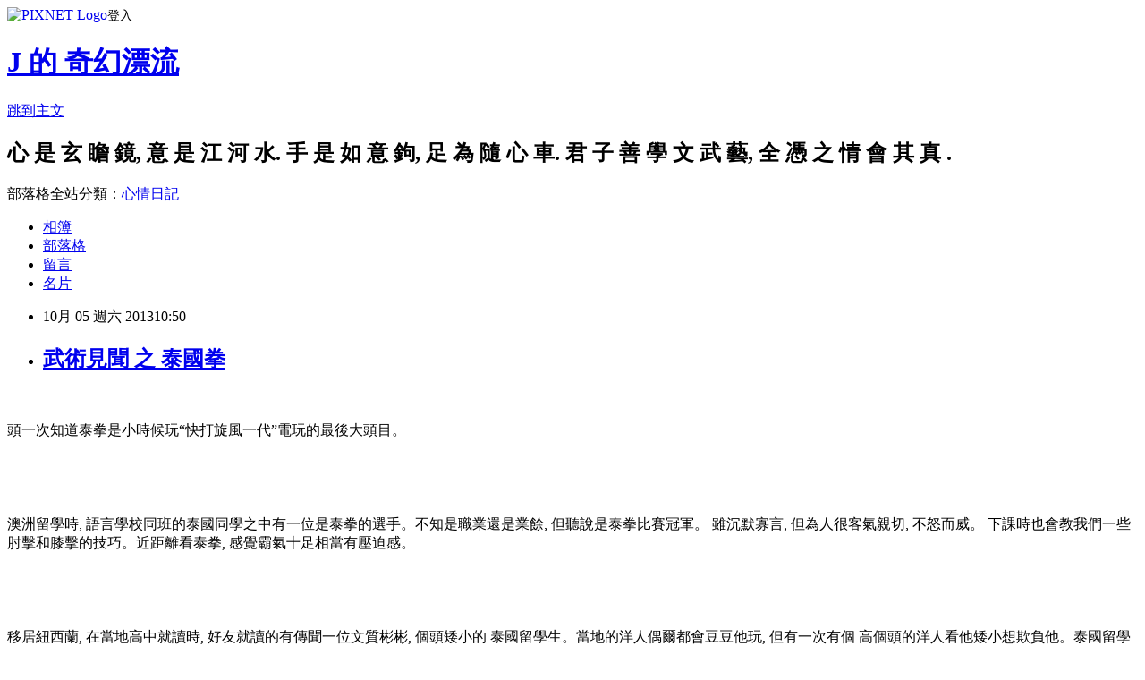

--- FILE ---
content_type: text/html; charset=utf-8
request_url: https://jif2kimo.pixnet.net/blog/posts/9264000752
body_size: 31066
content:
<!DOCTYPE html><html lang="zh-TW"><head><meta charSet="utf-8"/><meta name="viewport" content="width=device-width, initial-scale=1"/><link rel="stylesheet" href="https://static.1px.tw/blog-next/_next/static/chunks/b1e52b495cc0137c.css" data-precedence="next"/><link rel="stylesheet" href="https://static.1px.tw/blog-next/public/fix.css?v=202601282032" type="text/css" data-precedence="medium"/><link rel="stylesheet" href="https://s3.1px.tw/blog/theme/choc/iframe-popup.css?v=202601282032" type="text/css" data-precedence="medium"/><link rel="stylesheet" href="https://s3.1px.tw/blog/theme/choc/plugins.min.css?v=202601282032" type="text/css" data-precedence="medium"/><link rel="stylesheet" href="https://s3.1px.tw/blog/theme/choc/openid-comment.css?v=202601282032" type="text/css" data-precedence="medium"/><link rel="stylesheet" href="https://s3.1px.tw/blog/theme/choc/style.min.css?v=202601282032" type="text/css" data-precedence="medium"/><link rel="stylesheet" href="https://s3.1px.tw/blog/theme/choc/main.min.css?v=202601282032" type="text/css" data-precedence="medium"/><link rel="stylesheet" href="https://pimg.1px.tw/jif2kimo/assets/jif2kimo.css?v=202601282032" type="text/css" data-precedence="medium"/><link rel="stylesheet" href="https://s3.1px.tw/blog/theme/choc/author-info.css?v=202601282032" type="text/css" data-precedence="medium"/><link rel="stylesheet" href="https://s3.1px.tw/blog/theme/choc/idlePop.min.css?v=202601282032" type="text/css" data-precedence="medium"/><link rel="preload" as="script" fetchPriority="low" href="https://static.1px.tw/blog-next/_next/static/chunks/94688e2baa9fea03.js"/><script src="https://static.1px.tw/blog-next/_next/static/chunks/41eaa5427c45ebcc.js" async=""></script><script src="https://static.1px.tw/blog-next/_next/static/chunks/e2c6231760bc85bd.js" async=""></script><script src="https://static.1px.tw/blog-next/_next/static/chunks/94bde6376cf279be.js" async=""></script><script src="https://static.1px.tw/blog-next/_next/static/chunks/426b9d9d938a9eb4.js" async=""></script><script src="https://static.1px.tw/blog-next/_next/static/chunks/turbopack-5021d21b4b170dda.js" async=""></script><script src="https://static.1px.tw/blog-next/_next/static/chunks/ff1a16fafef87110.js" async=""></script><script src="https://static.1px.tw/blog-next/_next/static/chunks/e308b2b9ce476a3e.js" async=""></script><script src="https://static.1px.tw/blog-next/_next/static/chunks/169ce1e25068f8ff.js" async=""></script><script src="https://static.1px.tw/blog-next/_next/static/chunks/d3c6eed28c1dd8e2.js" async=""></script><script src="https://static.1px.tw/blog-next/_next/static/chunks/d4d39cfc2a072218.js" async=""></script><script src="https://static.1px.tw/blog-next/_next/static/chunks/6a5d72c05b9cd4ba.js" async=""></script><script src="https://static.1px.tw/blog-next/_next/static/chunks/8af6103cf1375f47.js" async=""></script><script src="https://static.1px.tw/blog-next/_next/static/chunks/e90cbf588986111c.js" async=""></script><script src="https://static.1px.tw/blog-next/_next/static/chunks/6fc86f1438482192.js" async=""></script><script src="https://static.1px.tw/blog-next/_next/static/chunks/6d1100e43ad18157.js" async=""></script><script src="https://static.1px.tw/blog-next/_next/static/chunks/c2622454eda6e045.js" async=""></script><script src="https://static.1px.tw/blog-next/_next/static/chunks/ed01c75076819ebd.js" async=""></script><script src="https://static.1px.tw/blog-next/_next/static/chunks/a4df8fc19a9a82e6.js" async=""></script><title>武術見聞 之 泰國拳</title><meta name="description" content="    頭一次知道泰拳是小時候玩“快打旋風一代”電玩的最後大頭目。  "/><meta name="author" content="J  的 奇幻漂流"/><meta name="google-adsense-platform-account" content="pub-2647689032095179"/><meta name="fb:app_id" content="101730233200171"/><link rel="canonical" href="https://jif2kimo.pixnet.net/blog/posts/9264000752"/><meta property="og:title" content="武術見聞 之 泰國拳"/><meta property="og:description" content="    頭一次知道泰拳是小時候玩“快打旋風一代”電玩的最後大頭目。  "/><meta property="og:url" content="https://jif2kimo.pixnet.net/blog/posts/9264000752"/><meta property="og:image" content="https://pimg.1px.tw/jif2kimo/1380939888-122832527.jpg"/><meta property="og:type" content="article"/><meta name="twitter:card" content="summary_large_image"/><meta name="twitter:title" content="武術見聞 之 泰國拳"/><meta name="twitter:description" content="    頭一次知道泰拳是小時候玩“快打旋風一代”電玩的最後大頭目。  "/><meta name="twitter:image" content="https://pimg.1px.tw/jif2kimo/1380939888-122832527.jpg"/><link rel="icon" href="/favicon.ico?favicon.a62c60e0.ico" sizes="32x32" type="image/x-icon"/><script src="https://static.1px.tw/blog-next/_next/static/chunks/a6dad97d9634a72d.js" noModule=""></script></head><body><!--$--><!--/$--><!--$?--><template id="B:0"></template><!--/$--><script>requestAnimationFrame(function(){$RT=performance.now()});</script><script src="https://static.1px.tw/blog-next/_next/static/chunks/94688e2baa9fea03.js" id="_R_" async=""></script><div hidden id="S:0"><script id="pixnet-vars">
        window.PIXNET = {
          post_id: "9264000752",
          name: "jif2kimo",
          user_id: 0,
          blog_id: "4423353",
          display_ads: true,
          ad_options: {"chictrip":false}
        };
      </script><script type="text/javascript" src="https://code.jquery.com/jquery-latest.min.js"></script><script id="json-ld-article-script" type="application/ld+json">{"@context":"https:\u002F\u002Fschema.org","@type":"BlogPosting","isAccessibleForFree":true,"mainEntityOfPage":{"@type":"WebPage","@id":"https:\u002F\u002Fjif2kimo.pixnet.net\u002Fblog\u002Fposts\u002F9264000752"},"headline":"武術見聞 之 泰國拳","description":"\u003Cimg title=\"Thai box\" src=\"http:\u002F\u002Fpic.pimg.tw\u002Fjif2kimo\u002F1380939888-122832527.jpg\" alt=\"Thai box\" width=\"472\" height=\"321\" border=\"0\" \u002F\u003E\u003Cbr \u002F\u003E   \u003Cbr\u003E&#13; 頭一次知道泰拳是小時\u003Cspan lang=\"zh-TW\"\u003E候\u003C\u002Fspan\u003E玩“快打旋風一代”電玩的最後大頭目。\u003Cbr\u003E&#13;  \u003Cbr\u003E","articleBody":"\u003Cp style=\"margin-bottom: 0cm;\"\u003E\u003Cimg title=\"Thai box\" src=\"https:\u002F\u002Fpimg.1px.tw\u002Fjif2kimo\u002F1380939888-122832527.jpg\" alt=\"Thai box\" width=\"472\" height=\"321\" border=\"0\" \u002F\u003E &nbsp;&nbsp;\u003C\u002Fp\u003E\r\n\u003Cp style=\"margin-bottom: 0cm;\"\u003E\u003Cspan style=\"font-family: 新細明體; font-size: 12pt; color: #000000;\"\u003E頭一次知道泰拳是小時\u003Cspan lang=\"zh-TW\"\u003E候\u003C\u002Fspan\u003E玩&ldquo;快打旋風一代&rdquo;電玩的最後大頭目。\u003C\u002Fspan\u003E\u003C\u002Fp\u003E\r\n\u003Cp style=\"margin-bottom: 0cm;\"\u003E&nbsp;\u003C\u002Fp\u003E\r\n\u003Cp\u003E\u003Ciframe src=\"\u002F\u002Fwww.youtube.com\u002Fembed\u002FnkebY-RT3BY\" width=\"420\" height=\"315\" frameborder=\"0\" allowfullscreen=\"\"\u003E\u003C\u002Fiframe\u003E\u003C\u002Fp\u003E\r\n\u003Cp style=\"margin-bottom: 0cm;\"\u003E\u003Cspan style=\"font-family: 新細明體; font-size: 12pt; color: #000000;\"\u003E&nbsp;\u003C\u002Fspan\u003E\u003C\u002Fp\u003E\r\n\u003Cp style=\"margin-bottom: 0cm;\"\u003E\u003Cspan style=\"font-family: 新細明體; font-size: 12pt; color: #000000;\"\u003E澳洲留學時, 語言學校同班的泰國同學\u003Cspan lang=\"zh-TW\"\u003E之中有一位是泰拳的選手\u003C\u002Fspan\u003E。\u003Cspan lang=\"zh-TW\"\u003E不知\u003C\u002Fspan\u003E是\u003Cspan lang=\"zh-TW\"\u003E職業還是業餘, 但聽說是\u003C\u002Fspan\u003E泰拳比賽冠軍。\u003Cspan lang=\"zh-TW\"\u003E 雖沉默寡言, 但為人很客氣親切, 不怒而威。 下課時也會教我們一些肘擊和膝擊的技巧\u003C\u002Fspan\u003E。近距離看泰拳,&nbsp;感覺\u003Cspan lang=\"zh-TW\"\u003E霸氣十足相當有壓迫感\u003C\u002Fspan\u003E。\u003C\u002Fspan\u003E\u003C\u002Fp\u003E\r\n\u003Cp style=\"margin-bottom: 0cm;\"\u003E&nbsp;\u003C\u002Fp\u003E\r\n\u003Cp style=\"margin-bottom: 0cm;\"\u003E\u003Cspan style=\"font-family: 新細明體; font-size: 12pt;\"\u003E\u003Cimg title=\"thai-boxing-collection\" src=\"https:\u002F\u002Fpimg.1px.tw\u002Fjif2kimo\u002F1380940799-446169235.jpg\" alt=\"thai-boxing-collection\" width=\"443\" height=\"445\" border=\"0\" \u002F\u003E &nbsp;&nbsp;\u003C\u002Fspan\u003E\u003C\u002Fp\u003E\r\n\u003Cp style=\"margin-bottom: 0cm;\"\u003E\u003Cspan style=\"font-family: 新細明體; font-size: 12pt; color: #000000;\"\u003E移居紐西蘭\u003Cspan style=\"font-family: 新細明體; font-size: 16px;\"\u003E,&nbsp;\u003C\u002Fspan\u003E在當地高中就讀時\u003Cspan style=\"font-family: 新細明體; font-size: 16px;\"\u003E,&nbsp;\u003C\u002Fspan\u003E\u003Cspan lang=\"zh-TW\"\u003E好友就讀的\u003C\u002Fspan\u003E有傳聞一位文質彬彬\u003Cspan style=\"font-family: 新細明體; font-size: 16px;\"\u003E,&nbsp;\u003C\u002Fspan\u003E個頭矮小的 泰國留學生。當地的洋人偶爾都會豆豆他玩\u003Cspan style=\"font-family: 新細明體; font-size: 16px;\"\u003E,&nbsp;\u003C\u002Fspan\u003E但有一次有個 高個頭的洋人看他矮小想欺負他。泰國留學生雖脾氣不錯\u003Cspan style=\"font-family: 新細明體; font-size: 16px;\"\u003E,&nbsp;\u003C\u002Fspan\u003E但那洋人越玩越過火, 還想K他。泰國留學生發火了,脫下上衣備戰。沒想到全身肌肉結實,在場的人都感到意外。\u003C\u002Fspan\u003E\u003C\u002Fp\u003E\r\n\u003Cp style=\"margin-bottom: 0cm;\"\u003E&nbsp;\u003C\u002Fp\u003E\r\n\u003Cp style=\"margin-bottom: 0cm;\"\u003E\u003Cspan style=\"font-family: 新細明體; font-size: 12pt; color: #000000;\"\u003E告訴我這事的是我一個朋友, 當時他人在走廊聽到吵雜聲,&nbsp;\u003Cspan lang=\"zh-TW\"\u003E後來\u003C\u002Fspan\u003E洋人跑出教室吐了口血, 又衝進去再戰一回合。 許久後 泰國留學生走了出來,&nbsp;\u003Cspan lang=\"zh-TW\"\u003E邊走邊碎碎念\u003C\u002Fspan\u003E。但那洋人是被一堆人抬出來的。那時的我覺得泰拳的威力不可小視, 而且警惕自己&ldquo;人不可貌相&rdquo;\u003C\u002Fspan\u003E\u003C\u002Fp\u003E\r\n\u003Cp style=\"margin-bottom: 0cm;\"\u003E\u003Cspan style=\"font-family: 新細明體; font-size: 12pt; color: #000000;\"\u003E&nbsp;\u003C\u002Fspan\u003E\u003C\u002Fp\u003E\r\n\u003Cp style=\"margin-bottom: 0cm;\"\u003E\u003Cspan style=\"color: #000000;\"\u003E\u003Cspan style=\"font-family: 新細明體; font-size: 12pt;\"\u003E自己親身體驗則是數年後, 進商學院就讀時, 認識了許多泰國朋友。雖然他們不是泰拳比賽冠軍, 但他們都學過。\u003Cspan lang=\"zh-TW\"\u003E就\u003C\u002Fspan\u003E好\u003Cspan lang=\"zh-TW\"\u003E像\u003C\u002Fspan\u003E韓國人幾乎都學過跆拳道一樣。\u003C\u002Fspan\u003E\u003Cspan style=\"font-family: 新細明體; font-size: 12pt;\"\u003E有趣的是他們也很喜歡看香港的武打片, 對李小龍\u003C\u002Fspan\u003E\u003Cspan style=\"font-family: 新細明體; font-size: 16px;\"\u003E、\u003C\u002Fspan\u003E\u003Cspan style=\"font-family: 新細明體; font-size: 12pt;\"\u003E&nbsp;李連杰\u003Cspan style=\"font-family: 新細明體; font-size: 16px;\"\u003E、&nbsp;\u003C\u002Fspan\u003E\u003C\u002Fspan\u003E\u003Cspan style=\"font-family: 新細明體; font-size: 12pt;\"\u003E&nbsp;成龍 一點也不陌生, 所以對中國功夫有濃厚的興趣。\u003C\u002Fspan\u003E\u003C\u002Fspan\u003E\u003C\u002Fp\u003E\r\n\u003Cp style=\"margin-bottom: 0cm;\"\u003E&nbsp;\u003C\u002Fp\u003E\r\n\u003Cp style=\"margin-bottom: 0cm;\"\u003E\u003Cspan style=\"font-family: 新細明體; font-size: 12pt; color: #000000;\"\u003E有次一起討論學校的功課 到一段落, 我們就休息一下活動筋骨。 他說想看看中國功夫, 看看我可不可以表演幾招。 反正要活動一下, 就隨意打幾個套路, 一小段蔡李佛, 一小段長拳。 他們看得很興奮, 不知道他們在興奮甚麼。&nbsp;\u003C\u002Fspan\u003E\u003C\u002Fp\u003E\r\n\u003Cp style=\"margin-bottom: 0cm;\" lang=\"zh-TW\"\u003E\u003Cspan style=\"font-family: 新細明體; font-size: 12pt; color: #000000;\"\u003E\u003Cimg title=\"CLF\" src=\"https:\u002F\u002Fpimg.1px.tw\u002Fjif2kimo\u002F1380941346-2377260220.jpg\" alt=\"CLF\" border=\"0\" \u002F\u003E &nbsp;&nbsp;\u003C\u002Fspan\u003E\u003C\u002Fp\u003E\r\n\u003Cp style=\"margin-bottom: 0cm;\"\u003E\u003Cspan style=\"color: #000000;\"\u003E\u003Cspan style=\"font-family: 新細明體; font-size: 12pt;\"\u003E\u003Cspan style=\"font-family: 新細明體; font-size: 16px;\"\u003E他說有個朋友和中國人幹架, 手被折來折去 又站不穩是怎麼一回事 。\u003C\u002Fspan\u003E我簡單舉例幾套個 接手\u003C\u002Fspan\u003E\u003Cspan style=\"font-family: 新細明體; font-size: 16px;\"\u003E、\u003C\u002Fspan\u003E\u003Cspan style=\"font-family: 新細明體; font-size: 12pt;\"\u003E反擊\u003Cspan style=\"font-family: 新細明體; font-size: 16px;\"\u003E、\u003C\u002Fspan\u003E\u003C\u002Fspan\u003E\u003Cspan style=\"font-family: 新細明體; font-size: 12pt;\"\u003E擒拿\u003Cspan style=\"font-family: 新細明體; font-size: 16px;\"\u003E、\u003C\u002Fspan\u003E反擒拿\u003Cspan style=\"font-family: 新細明體; font-size: 16px;\"\u003E、\u003C\u002Fspan\u003E小蹬腿\u003Cspan style=\"font-family: 新細明體; font-size: 16px;\"\u003E、\u003C\u002Fspan\u003E跌摔 的組合動作,&nbsp;\u003C\u002Fspan\u003E\u003Cspan style=\"font-family: 新細明體; font-size: 12pt;\"\u003E反問他們\u003C\u002Fspan\u003E\u003Cspan style=\"font-family: 新細明體; font-size: 12pt;\" lang=\"zh-TW\"\u003E是不是這樣\u003Cspan style=\"font-family: 新細明體; font-size: 16px;\"\u003E。\u003C\u002Fspan\u003E 他們點頭說對對, &nbsp;那個朋友被電得很慘。\u003C\u002Fspan\u003E\u003C\u002Fspan\u003E\u003C\u002Fp\u003E\r\n\u003Cp style=\"margin-bottom: 0cm;\" lang=\"zh-TW\"\u003E\u003Cspan style=\"font-family: 新細明體; font-size: 12pt; color: #000000;\"\u003E&nbsp;\u003C\u002Fspan\u003E\u003C\u002Fp\u003E\r\n\u003Cp style=\"margin-bottom: 0cm;\"\u003E\u003Cspan style=\"font-family: 新細明體; font-size: 12pt; color: #000000;\"\u003E我到好奇反問: 「泰拳很厲害, 你朋友怎麼會輸得慘兮兮?」\u003C\u002Fspan\u003E\u003C\u002Fp\u003E\r\n\u003Cp style=\"margin-bottom: 0cm;\"\u003E&nbsp;\u003C\u002Fp\u003E\r\n\u003Cp style=\"margin-bottom: 0cm;\"\u003E\u003Cspan style=\"color: #000000;\"\u003E\u003Cspan style=\"font-family: 新細明體; font-size: 12pt;\"\u003E他說他朋友只學一點皮毛, 只是脾氣不好 愛打架, 碰到功夫高手, 被修理一下也好。\u003C\u002Fspan\u003E\u003Cspan style=\"font-family: 新細明體; font-size: 12pt;\"\u003E我提議不如就來練習一下, 他說不好吧。 不過還是玩了兩三下。\u003C\u002Fspan\u003E\u003C\u002Fspan\u003E\u003C\u002Fp\u003E\r\n\u003Cp style=\"margin-bottom: 0cm;\"\u003E\u003Cspan style=\"color: #000000;\"\u003E\u003Cspan style=\"font-family: 新細明體; font-size: 12pt;\"\u003E\u003Cspan style=\"font-family: 新細明體; font-size: 16px;\"\u003E對方\u003C\u002Fspan\u003E\u003C\u002Fspan\u003E\u003Cspan style=\"font-family: 新細明體; font-size: 12pt;\"\u003E擺好架式, 直覺就有點不妙的感覺。 過了幾招之後, 真的體會到泰拳的鴨霸。\u003C\u002Fspan\u003E\u003Cspan style=\"font-family: 新細明體; font-size: 12pt;\"\u003E對方肘擊都有控制力道,不過踢和拳 挺不客氣的, 而膝擊都沒有使用。\u003C\u002Fspan\u003E\u003C\u002Fspan\u003E\u003C\u002Fp\u003E\r\n\u003Cp style=\"margin-bottom: 0cm;\"\u003E&nbsp;\u003C\u002Fp\u003E\r\n\u003Cp style=\"margin-bottom: 0cm;\"\u003E\u003Cspan style=\"color: #000000;\"\u003E\u003Cspan style=\"font-family: 新細明體; font-size: 12pt;\"\u003E整體感覺, \u003Cspan style=\"font-family: 新細明體; font-size: 16px;\"\u003E戰術上\u003C\u002Fspan\u003E他打得很保守, 每個攻擊後都會龜縮往後撤, 似乎有所顧慮。\u003C\u002Fspan\u003E\u003Cspan style=\"font-family: 新細明體; font-size: 12pt;\"\u003E原來他不用膝擊是怕被摔, 肘只是不讓我靠近的手段, 並不是攻擊。 他說不敢大意 ,所以嚴陣以待 認真應對。\u003C\u002Fspan\u003E\u003C\u002Fspan\u003E\u003C\u002Fp\u003E\r\n\u003Cp style=\"margin-bottom: 0cm;\"\u003E\u003Cspan style=\"font-family: 新細明體; font-size: 12pt; color: #000000;\"\u003E&nbsp;\u003C\u002Fspan\u003E\u003C\u002Fp\u003E\r\n\u003Cp style=\"margin-bottom: 0cm;\"\u003E\u003Cspan style=\"font-family: 新細明體; font-size: 12pt; color: #000000;\"\u003E泰拳易學實用、招式剛猛。如果單純想學打架、泰拳是很不錯的選擇。\u003C\u002Fspan\u003E\u003C\u002Fp\u003E","image":["https:\u002F\u002Fpimg.1px.tw\u002Fjif2kimo\u002F1380939888-122832527.jpg"],"author":{"@type":"Person","name":"J  的 奇幻漂流","url":"https:\u002F\u002Fwww.pixnet.net\u002Fpcard\u002Fjif2kimo"},"publisher":{"@type":"Organization","name":"J  的 奇幻漂流","logo":{"@type":"ImageObject","url":"https:\u002F\u002Fs3.1px.tw\u002Fblog\u002Fcommon\u002Favatar\u002Fblog_cover_dark.jpg"}},"datePublished":"2013-10-05T02:50:55.000Z","dateModified":"","keywords":[],"articleSection":"武術見聞"}</script><template id="P:1"></template><template id="P:2"></template><template id="P:3"></template><section aria-label="Notifications alt+T" tabindex="-1" aria-live="polite" aria-relevant="additions text" aria-atomic="false"></section></div><script>(self.__next_f=self.__next_f||[]).push([0])</script><script>self.__next_f.push([1,"1:\"$Sreact.fragment\"\n3:I[39756,[\"https://static.1px.tw/blog-next/_next/static/chunks/ff1a16fafef87110.js\",\"https://static.1px.tw/blog-next/_next/static/chunks/e308b2b9ce476a3e.js\"],\"default\"]\n4:I[53536,[\"https://static.1px.tw/blog-next/_next/static/chunks/ff1a16fafef87110.js\",\"https://static.1px.tw/blog-next/_next/static/chunks/e308b2b9ce476a3e.js\"],\"default\"]\n6:I[97367,[\"https://static.1px.tw/blog-next/_next/static/chunks/ff1a16fafef87110.js\",\"https://static.1px.tw/blog-next/_next/static/chunks/e308b2b9ce476a3e.js\"],\"OutletBoundary\"]\n8:I[97367,[\"https://static.1px.tw/blog-next/_next/static/chunks/ff1a16fafef87110.js\",\"https://static.1px.tw/blog-next/_next/static/chunks/e308b2b9ce476a3e.js\"],\"ViewportBoundary\"]\na:I[97367,[\"https://static.1px.tw/blog-next/_next/static/chunks/ff1a16fafef87110.js\",\"https://static.1px.tw/blog-next/_next/static/chunks/e308b2b9ce476a3e.js\"],\"MetadataBoundary\"]\nc:I[63491,[\"https://static.1px.tw/blog-next/_next/static/chunks/169ce1e25068f8ff.js\",\"https://static.1px.tw/blog-next/_next/static/chunks/d3c6eed28c1dd8e2.js\"],\"default\"]\n:HL[\"https://static.1px.tw/blog-next/_next/static/chunks/b1e52b495cc0137c.css\",\"style\"]\n"])</script><script>self.__next_f.push([1,"0:{\"P\":null,\"b\":\"I9I0TPD-VcXo41Lu7FBt1\",\"c\":[\"\",\"blog\",\"posts\",\"9264000752\"],\"q\":\"\",\"i\":false,\"f\":[[[\"\",{\"children\":[\"blog\",{\"children\":[\"posts\",{\"children\":[[\"id\",\"9264000752\",\"d\"],{\"children\":[\"__PAGE__\",{}]}]}]}]},\"$undefined\",\"$undefined\",true],[[\"$\",\"$1\",\"c\",{\"children\":[[[\"$\",\"script\",\"script-0\",{\"src\":\"https://static.1px.tw/blog-next/_next/static/chunks/d4d39cfc2a072218.js\",\"async\":true,\"nonce\":\"$undefined\"}],[\"$\",\"script\",\"script-1\",{\"src\":\"https://static.1px.tw/blog-next/_next/static/chunks/6a5d72c05b9cd4ba.js\",\"async\":true,\"nonce\":\"$undefined\"}],[\"$\",\"script\",\"script-2\",{\"src\":\"https://static.1px.tw/blog-next/_next/static/chunks/8af6103cf1375f47.js\",\"async\":true,\"nonce\":\"$undefined\"}]],\"$L2\"]}],{\"children\":[[\"$\",\"$1\",\"c\",{\"children\":[null,[\"$\",\"$L3\",null,{\"parallelRouterKey\":\"children\",\"error\":\"$undefined\",\"errorStyles\":\"$undefined\",\"errorScripts\":\"$undefined\",\"template\":[\"$\",\"$L4\",null,{}],\"templateStyles\":\"$undefined\",\"templateScripts\":\"$undefined\",\"notFound\":\"$undefined\",\"forbidden\":\"$undefined\",\"unauthorized\":\"$undefined\"}]]}],{\"children\":[[\"$\",\"$1\",\"c\",{\"children\":[null,[\"$\",\"$L3\",null,{\"parallelRouterKey\":\"children\",\"error\":\"$undefined\",\"errorStyles\":\"$undefined\",\"errorScripts\":\"$undefined\",\"template\":[\"$\",\"$L4\",null,{}],\"templateStyles\":\"$undefined\",\"templateScripts\":\"$undefined\",\"notFound\":\"$undefined\",\"forbidden\":\"$undefined\",\"unauthorized\":\"$undefined\"}]]}],{\"children\":[[\"$\",\"$1\",\"c\",{\"children\":[null,[\"$\",\"$L3\",null,{\"parallelRouterKey\":\"children\",\"error\":\"$undefined\",\"errorStyles\":\"$undefined\",\"errorScripts\":\"$undefined\",\"template\":[\"$\",\"$L4\",null,{}],\"templateStyles\":\"$undefined\",\"templateScripts\":\"$undefined\",\"notFound\":\"$undefined\",\"forbidden\":\"$undefined\",\"unauthorized\":\"$undefined\"}]]}],{\"children\":[[\"$\",\"$1\",\"c\",{\"children\":[\"$L5\",[[\"$\",\"link\",\"0\",{\"rel\":\"stylesheet\",\"href\":\"https://static.1px.tw/blog-next/_next/static/chunks/b1e52b495cc0137c.css\",\"precedence\":\"next\",\"crossOrigin\":\"$undefined\",\"nonce\":\"$undefined\"}],[\"$\",\"script\",\"script-0\",{\"src\":\"https://static.1px.tw/blog-next/_next/static/chunks/6fc86f1438482192.js\",\"async\":true,\"nonce\":\"$undefined\"}],[\"$\",\"script\",\"script-1\",{\"src\":\"https://static.1px.tw/blog-next/_next/static/chunks/6d1100e43ad18157.js\",\"async\":true,\"nonce\":\"$undefined\"}],[\"$\",\"script\",\"script-2\",{\"src\":\"https://static.1px.tw/blog-next/_next/static/chunks/c2622454eda6e045.js\",\"async\":true,\"nonce\":\"$undefined\"}],[\"$\",\"script\",\"script-3\",{\"src\":\"https://static.1px.tw/blog-next/_next/static/chunks/ed01c75076819ebd.js\",\"async\":true,\"nonce\":\"$undefined\"}],[\"$\",\"script\",\"script-4\",{\"src\":\"https://static.1px.tw/blog-next/_next/static/chunks/a4df8fc19a9a82e6.js\",\"async\":true,\"nonce\":\"$undefined\"}]],[\"$\",\"$L6\",null,{\"children\":\"$@7\"}]]}],{},null,false,false]},null,false,false]},null,false,false]},null,false,false]},null,false,false],[\"$\",\"$1\",\"h\",{\"children\":[null,[\"$\",\"$L8\",null,{\"children\":\"$@9\"}],[\"$\",\"$La\",null,{\"children\":\"$@b\"}],null]}],false]],\"m\":\"$undefined\",\"G\":[\"$c\",[]],\"S\":false}\n"])</script><script>self.__next_f.push([1,"9:[[\"$\",\"meta\",\"0\",{\"charSet\":\"utf-8\"}],[\"$\",\"meta\",\"1\",{\"name\":\"viewport\",\"content\":\"width=device-width, initial-scale=1\"}]]\n"])</script><script>self.__next_f.push([1,"d:I[79520,[\"https://static.1px.tw/blog-next/_next/static/chunks/d4d39cfc2a072218.js\",\"https://static.1px.tw/blog-next/_next/static/chunks/6a5d72c05b9cd4ba.js\",\"https://static.1px.tw/blog-next/_next/static/chunks/8af6103cf1375f47.js\"],\"\"]\n10:I[2352,[\"https://static.1px.tw/blog-next/_next/static/chunks/d4d39cfc2a072218.js\",\"https://static.1px.tw/blog-next/_next/static/chunks/6a5d72c05b9cd4ba.js\",\"https://static.1px.tw/blog-next/_next/static/chunks/8af6103cf1375f47.js\"],\"AdultWarningModal\"]\n11:I[69182,[\"https://static.1px.tw/blog-next/_next/static/chunks/d4d39cfc2a072218.js\",\"https://static.1px.tw/blog-next/_next/static/chunks/6a5d72c05b9cd4ba.js\",\"https://static.1px.tw/blog-next/_next/static/chunks/8af6103cf1375f47.js\"],\"HydrationComplete\"]\n12:I[12985,[\"https://static.1px.tw/blog-next/_next/static/chunks/d4d39cfc2a072218.js\",\"https://static.1px.tw/blog-next/_next/static/chunks/6a5d72c05b9cd4ba.js\",\"https://static.1px.tw/blog-next/_next/static/chunks/8af6103cf1375f47.js\"],\"NuqsAdapter\"]\n13:I[82782,[\"https://static.1px.tw/blog-next/_next/static/chunks/d4d39cfc2a072218.js\",\"https://static.1px.tw/blog-next/_next/static/chunks/6a5d72c05b9cd4ba.js\",\"https://static.1px.tw/blog-next/_next/static/chunks/8af6103cf1375f47.js\"],\"RefineContext\"]\n14:I[29306,[\"https://static.1px.tw/blog-next/_next/static/chunks/d4d39cfc2a072218.js\",\"https://static.1px.tw/blog-next/_next/static/chunks/6a5d72c05b9cd4ba.js\",\"https://static.1px.tw/blog-next/_next/static/chunks/8af6103cf1375f47.js\",\"https://static.1px.tw/blog-next/_next/static/chunks/e90cbf588986111c.js\",\"https://static.1px.tw/blog-next/_next/static/chunks/d3c6eed28c1dd8e2.js\"],\"default\"]\n2:[\"$\",\"html\",null,{\"lang\":\"zh-TW\",\"children\":[[\"$\",\"$Ld\",null,{\"id\":\"google-tag-manager\",\"strategy\":\"afterInteractive\",\"children\":\"\\n(function(w,d,s,l,i){w[l]=w[l]||[];w[l].push({'gtm.start':\\nnew Date().getTime(),event:'gtm.js'});var f=d.getElementsByTagName(s)[0],\\nj=d.createElement(s),dl=l!='dataLayer'?'\u0026l='+l:'';j.async=true;j.src=\\n'https://www.googletagmanager.com/gtm.js?id='+i+dl;f.parentNode.insertBefore(j,f);\\n})(window,document,'script','dataLayer','GTM-TRLQMPKX');\\n  \"}],\"$Le\",\"$Lf\",[\"$\",\"body\",null,{\"children\":[[\"$\",\"$L10\",null,{\"display\":false}],[\"$\",\"$L11\",null,{}],[\"$\",\"$L12\",null,{\"children\":[\"$\",\"$L13\",null,{\"children\":[\"$\",\"$L3\",null,{\"parallelRouterKey\":\"children\",\"error\":\"$undefined\",\"errorStyles\":\"$undefined\",\"errorScripts\":\"$undefined\",\"template\":[\"$\",\"$L4\",null,{}],\"templateStyles\":\"$undefined\",\"templateScripts\":\"$undefined\",\"notFound\":[[\"$\",\"$L14\",null,{}],[]],\"forbidden\":\"$undefined\",\"unauthorized\":\"$undefined\"}]}]}]]}]]}]\n"])</script><script>self.__next_f.push([1,"e:null\nf:null\n"])</script><script>self.__next_f.push([1,"16:I[27201,[\"https://static.1px.tw/blog-next/_next/static/chunks/ff1a16fafef87110.js\",\"https://static.1px.tw/blog-next/_next/static/chunks/e308b2b9ce476a3e.js\"],\"IconMark\"]\n5:[[\"$\",\"script\",null,{\"id\":\"pixnet-vars\",\"children\":\"\\n        window.PIXNET = {\\n          post_id: \\\"9264000752\\\",\\n          name: \\\"jif2kimo\\\",\\n          user_id: 0,\\n          blog_id: \\\"4423353\\\",\\n          display_ads: true,\\n          ad_options: {\\\"chictrip\\\":false}\\n        };\\n      \"}],\"$L15\"]\n"])</script><script>self.__next_f.push([1,"b:[[\"$\",\"title\",\"0\",{\"children\":\"武術見聞 之 泰國拳\"}],[\"$\",\"meta\",\"1\",{\"name\":\"description\",\"content\":\"   \\r 頭一次知道泰拳是小時候玩“快打旋風一代”電玩的最後大頭目。\\r  \"}],[\"$\",\"meta\",\"2\",{\"name\":\"author\",\"content\":\"J  的 奇幻漂流\"}],[\"$\",\"meta\",\"3\",{\"name\":\"google-adsense-platform-account\",\"content\":\"pub-2647689032095179\"}],[\"$\",\"meta\",\"4\",{\"name\":\"fb:app_id\",\"content\":\"101730233200171\"}],[\"$\",\"link\",\"5\",{\"rel\":\"canonical\",\"href\":\"https://jif2kimo.pixnet.net/blog/posts/9264000752\"}],[\"$\",\"meta\",\"6\",{\"property\":\"og:title\",\"content\":\"武術見聞 之 泰國拳\"}],[\"$\",\"meta\",\"7\",{\"property\":\"og:description\",\"content\":\"   \\r 頭一次知道泰拳是小時候玩“快打旋風一代”電玩的最後大頭目。\\r  \"}],[\"$\",\"meta\",\"8\",{\"property\":\"og:url\",\"content\":\"https://jif2kimo.pixnet.net/blog/posts/9264000752\"}],[\"$\",\"meta\",\"9\",{\"property\":\"og:image\",\"content\":\"https://pimg.1px.tw/jif2kimo/1380939888-122832527.jpg\"}],[\"$\",\"meta\",\"10\",{\"property\":\"og:type\",\"content\":\"article\"}],[\"$\",\"meta\",\"11\",{\"name\":\"twitter:card\",\"content\":\"summary_large_image\"}],[\"$\",\"meta\",\"12\",{\"name\":\"twitter:title\",\"content\":\"武術見聞 之 泰國拳\"}],[\"$\",\"meta\",\"13\",{\"name\":\"twitter:description\",\"content\":\"   \\r 頭一次知道泰拳是小時候玩“快打旋風一代”電玩的最後大頭目。\\r  \"}],[\"$\",\"meta\",\"14\",{\"name\":\"twitter:image\",\"content\":\"https://pimg.1px.tw/jif2kimo/1380939888-122832527.jpg\"}],[\"$\",\"link\",\"15\",{\"rel\":\"icon\",\"href\":\"/favicon.ico?favicon.a62c60e0.ico\",\"sizes\":\"32x32\",\"type\":\"image/x-icon\"}],[\"$\",\"$L16\",\"16\",{}]]\n"])</script><script>self.__next_f.push([1,"7:null\n"])</script><script>self.__next_f.push([1,":HL[\"https://static.1px.tw/blog-next/public/fix.css?v=202601282032\",\"style\",{\"type\":\"text/css\"}]\n:HL[\"https://s3.1px.tw/blog/theme/choc/iframe-popup.css?v=202601282032\",\"style\",{\"type\":\"text/css\"}]\n:HL[\"https://s3.1px.tw/blog/theme/choc/plugins.min.css?v=202601282032\",\"style\",{\"type\":\"text/css\"}]\n:HL[\"https://s3.1px.tw/blog/theme/choc/openid-comment.css?v=202601282032\",\"style\",{\"type\":\"text/css\"}]\n:HL[\"https://s3.1px.tw/blog/theme/choc/style.min.css?v=202601282032\",\"style\",{\"type\":\"text/css\"}]\n:HL[\"https://s3.1px.tw/blog/theme/choc/main.min.css?v=202601282032\",\"style\",{\"type\":\"text/css\"}]\n:HL[\"https://pimg.1px.tw/jif2kimo/assets/jif2kimo.css?v=202601282032\",\"style\",{\"type\":\"text/css\"}]\n:HL[\"https://s3.1px.tw/blog/theme/choc/author-info.css?v=202601282032\",\"style\",{\"type\":\"text/css\"}]\n:HL[\"https://s3.1px.tw/blog/theme/choc/idlePop.min.css?v=202601282032\",\"style\",{\"type\":\"text/css\"}]\n17:T2e9c,"])</script><script>self.__next_f.push([1,"{\"@context\":\"https:\\u002F\\u002Fschema.org\",\"@type\":\"BlogPosting\",\"isAccessibleForFree\":true,\"mainEntityOfPage\":{\"@type\":\"WebPage\",\"@id\":\"https:\\u002F\\u002Fjif2kimo.pixnet.net\\u002Fblog\\u002Fposts\\u002F9264000752\"},\"headline\":\"武術見聞 之 泰國拳\",\"description\":\"\\u003Cimg title=\\\"Thai box\\\" src=\\\"http:\\u002F\\u002Fpic.pimg.tw\\u002Fjif2kimo\\u002F1380939888-122832527.jpg\\\" alt=\\\"Thai box\\\" width=\\\"472\\\" height=\\\"321\\\" border=\\\"0\\\" \\u002F\\u003E\\u003Cbr \\u002F\\u003E   \\u003Cbr\\u003E\u0026#13; 頭一次知道泰拳是小時\\u003Cspan lang=\\\"zh-TW\\\"\\u003E候\\u003C\\u002Fspan\\u003E玩“快打旋風一代”電玩的最後大頭目。\\u003Cbr\\u003E\u0026#13;  \\u003Cbr\\u003E\",\"articleBody\":\"\\u003Cp style=\\\"margin-bottom: 0cm;\\\"\\u003E\\u003Cimg title=\\\"Thai box\\\" src=\\\"https:\\u002F\\u002Fpimg.1px.tw\\u002Fjif2kimo\\u002F1380939888-122832527.jpg\\\" alt=\\\"Thai box\\\" width=\\\"472\\\" height=\\\"321\\\" border=\\\"0\\\" \\u002F\\u003E \u0026nbsp;\u0026nbsp;\\u003C\\u002Fp\\u003E\\r\\n\\u003Cp style=\\\"margin-bottom: 0cm;\\\"\\u003E\\u003Cspan style=\\\"font-family: 新細明體; font-size: 12pt; color: #000000;\\\"\\u003E頭一次知道泰拳是小時\\u003Cspan lang=\\\"zh-TW\\\"\\u003E候\\u003C\\u002Fspan\\u003E玩\u0026ldquo;快打旋風一代\u0026rdquo;電玩的最後大頭目。\\u003C\\u002Fspan\\u003E\\u003C\\u002Fp\\u003E\\r\\n\\u003Cp style=\\\"margin-bottom: 0cm;\\\"\\u003E\u0026nbsp;\\u003C\\u002Fp\\u003E\\r\\n\\u003Cp\\u003E\\u003Ciframe src=\\\"\\u002F\\u002Fwww.youtube.com\\u002Fembed\\u002FnkebY-RT3BY\\\" width=\\\"420\\\" height=\\\"315\\\" frameborder=\\\"0\\\" allowfullscreen=\\\"\\\"\\u003E\\u003C\\u002Fiframe\\u003E\\u003C\\u002Fp\\u003E\\r\\n\\u003Cp style=\\\"margin-bottom: 0cm;\\\"\\u003E\\u003Cspan style=\\\"font-family: 新細明體; font-size: 12pt; color: #000000;\\\"\\u003E\u0026nbsp;\\u003C\\u002Fspan\\u003E\\u003C\\u002Fp\\u003E\\r\\n\\u003Cp style=\\\"margin-bottom: 0cm;\\\"\\u003E\\u003Cspan style=\\\"font-family: 新細明體; font-size: 12pt; color: #000000;\\\"\\u003E澳洲留學時, 語言學校同班的泰國同學\\u003Cspan lang=\\\"zh-TW\\\"\\u003E之中有一位是泰拳的選手\\u003C\\u002Fspan\\u003E。\\u003Cspan lang=\\\"zh-TW\\\"\\u003E不知\\u003C\\u002Fspan\\u003E是\\u003Cspan lang=\\\"zh-TW\\\"\\u003E職業還是業餘, 但聽說是\\u003C\\u002Fspan\\u003E泰拳比賽冠軍。\\u003Cspan lang=\\\"zh-TW\\\"\\u003E 雖沉默寡言, 但為人很客氣親切, 不怒而威。 下課時也會教我們一些肘擊和膝擊的技巧\\u003C\\u002Fspan\\u003E。近距離看泰拳,\u0026nbsp;感覺\\u003Cspan lang=\\\"zh-TW\\\"\\u003E霸氣十足相當有壓迫感\\u003C\\u002Fspan\\u003E。\\u003C\\u002Fspan\\u003E\\u003C\\u002Fp\\u003E\\r\\n\\u003Cp style=\\\"margin-bottom: 0cm;\\\"\\u003E\u0026nbsp;\\u003C\\u002Fp\\u003E\\r\\n\\u003Cp style=\\\"margin-bottom: 0cm;\\\"\\u003E\\u003Cspan style=\\\"font-family: 新細明體; font-size: 12pt;\\\"\\u003E\\u003Cimg title=\\\"thai-boxing-collection\\\" src=\\\"https:\\u002F\\u002Fpimg.1px.tw\\u002Fjif2kimo\\u002F1380940799-446169235.jpg\\\" alt=\\\"thai-boxing-collection\\\" width=\\\"443\\\" height=\\\"445\\\" border=\\\"0\\\" \\u002F\\u003E \u0026nbsp;\u0026nbsp;\\u003C\\u002Fspan\\u003E\\u003C\\u002Fp\\u003E\\r\\n\\u003Cp style=\\\"margin-bottom: 0cm;\\\"\\u003E\\u003Cspan style=\\\"font-family: 新細明體; font-size: 12pt; color: #000000;\\\"\\u003E移居紐西蘭\\u003Cspan style=\\\"font-family: 新細明體; font-size: 16px;\\\"\\u003E,\u0026nbsp;\\u003C\\u002Fspan\\u003E在當地高中就讀時\\u003Cspan style=\\\"font-family: 新細明體; font-size: 16px;\\\"\\u003E,\u0026nbsp;\\u003C\\u002Fspan\\u003E\\u003Cspan lang=\\\"zh-TW\\\"\\u003E好友就讀的\\u003C\\u002Fspan\\u003E有傳聞一位文質彬彬\\u003Cspan style=\\\"font-family: 新細明體; font-size: 16px;\\\"\\u003E,\u0026nbsp;\\u003C\\u002Fspan\\u003E個頭矮小的 泰國留學生。當地的洋人偶爾都會豆豆他玩\\u003Cspan style=\\\"font-family: 新細明體; font-size: 16px;\\\"\\u003E,\u0026nbsp;\\u003C\\u002Fspan\\u003E但有一次有個 高個頭的洋人看他矮小想欺負他。泰國留學生雖脾氣不錯\\u003Cspan style=\\\"font-family: 新細明體; font-size: 16px;\\\"\\u003E,\u0026nbsp;\\u003C\\u002Fspan\\u003E但那洋人越玩越過火, 還想K他。泰國留學生發火了,脫下上衣備戰。沒想到全身肌肉結實,在場的人都感到意外。\\u003C\\u002Fspan\\u003E\\u003C\\u002Fp\\u003E\\r\\n\\u003Cp style=\\\"margin-bottom: 0cm;\\\"\\u003E\u0026nbsp;\\u003C\\u002Fp\\u003E\\r\\n\\u003Cp style=\\\"margin-bottom: 0cm;\\\"\\u003E\\u003Cspan style=\\\"font-family: 新細明體; font-size: 12pt; color: #000000;\\\"\\u003E告訴我這事的是我一個朋友, 當時他人在走廊聽到吵雜聲,\u0026nbsp;\\u003Cspan lang=\\\"zh-TW\\\"\\u003E後來\\u003C\\u002Fspan\\u003E洋人跑出教室吐了口血, 又衝進去再戰一回合。 許久後 泰國留學生走了出來,\u0026nbsp;\\u003Cspan lang=\\\"zh-TW\\\"\\u003E邊走邊碎碎念\\u003C\\u002Fspan\\u003E。但那洋人是被一堆人抬出來的。那時的我覺得泰拳的威力不可小視, 而且警惕自己\u0026ldquo;人不可貌相\u0026rdquo;\\u003C\\u002Fspan\\u003E\\u003C\\u002Fp\\u003E\\r\\n\\u003Cp style=\\\"margin-bottom: 0cm;\\\"\\u003E\\u003Cspan style=\\\"font-family: 新細明體; font-size: 12pt; color: #000000;\\\"\\u003E\u0026nbsp;\\u003C\\u002Fspan\\u003E\\u003C\\u002Fp\\u003E\\r\\n\\u003Cp style=\\\"margin-bottom: 0cm;\\\"\\u003E\\u003Cspan style=\\\"color: #000000;\\\"\\u003E\\u003Cspan style=\\\"font-family: 新細明體; font-size: 12pt;\\\"\\u003E自己親身體驗則是數年後, 進商學院就讀時, 認識了許多泰國朋友。雖然他們不是泰拳比賽冠軍, 但他們都學過。\\u003Cspan lang=\\\"zh-TW\\\"\\u003E就\\u003C\\u002Fspan\\u003E好\\u003Cspan lang=\\\"zh-TW\\\"\\u003E像\\u003C\\u002Fspan\\u003E韓國人幾乎都學過跆拳道一樣。\\u003C\\u002Fspan\\u003E\\u003Cspan style=\\\"font-family: 新細明體; font-size: 12pt;\\\"\\u003E有趣的是他們也很喜歡看香港的武打片, 對李小龍\\u003C\\u002Fspan\\u003E\\u003Cspan style=\\\"font-family: 新細明體; font-size: 16px;\\\"\\u003E、\\u003C\\u002Fspan\\u003E\\u003Cspan style=\\\"font-family: 新細明體; font-size: 12pt;\\\"\\u003E\u0026nbsp;李連杰\\u003Cspan style=\\\"font-family: 新細明體; font-size: 16px;\\\"\\u003E、\u0026nbsp;\\u003C\\u002Fspan\\u003E\\u003C\\u002Fspan\\u003E\\u003Cspan style=\\\"font-family: 新細明體; font-size: 12pt;\\\"\\u003E\u0026nbsp;成龍 一點也不陌生, 所以對中國功夫有濃厚的興趣。\\u003C\\u002Fspan\\u003E\\u003C\\u002Fspan\\u003E\\u003C\\u002Fp\\u003E\\r\\n\\u003Cp style=\\\"margin-bottom: 0cm;\\\"\\u003E\u0026nbsp;\\u003C\\u002Fp\\u003E\\r\\n\\u003Cp style=\\\"margin-bottom: 0cm;\\\"\\u003E\\u003Cspan style=\\\"font-family: 新細明體; font-size: 12pt; color: #000000;\\\"\\u003E有次一起討論學校的功課 到一段落, 我們就休息一下活動筋骨。 他說想看看中國功夫, 看看我可不可以表演幾招。 反正要活動一下, 就隨意打幾個套路, 一小段蔡李佛, 一小段長拳。 他們看得很興奮, 不知道他們在興奮甚麼。\u0026nbsp;\\u003C\\u002Fspan\\u003E\\u003C\\u002Fp\\u003E\\r\\n\\u003Cp style=\\\"margin-bottom: 0cm;\\\" lang=\\\"zh-TW\\\"\\u003E\\u003Cspan style=\\\"font-family: 新細明體; font-size: 12pt; color: #000000;\\\"\\u003E\\u003Cimg title=\\\"CLF\\\" src=\\\"https:\\u002F\\u002Fpimg.1px.tw\\u002Fjif2kimo\\u002F1380941346-2377260220.jpg\\\" alt=\\\"CLF\\\" border=\\\"0\\\" \\u002F\\u003E \u0026nbsp;\u0026nbsp;\\u003C\\u002Fspan\\u003E\\u003C\\u002Fp\\u003E\\r\\n\\u003Cp style=\\\"margin-bottom: 0cm;\\\"\\u003E\\u003Cspan style=\\\"color: #000000;\\\"\\u003E\\u003Cspan style=\\\"font-family: 新細明體; font-size: 12pt;\\\"\\u003E\\u003Cspan style=\\\"font-family: 新細明體; font-size: 16px;\\\"\\u003E他說有個朋友和中國人幹架, 手被折來折去 又站不穩是怎麼一回事 。\\u003C\\u002Fspan\\u003E我簡單舉例幾套個 接手\\u003C\\u002Fspan\\u003E\\u003Cspan style=\\\"font-family: 新細明體; font-size: 16px;\\\"\\u003E、\\u003C\\u002Fspan\\u003E\\u003Cspan style=\\\"font-family: 新細明體; font-size: 12pt;\\\"\\u003E反擊\\u003Cspan style=\\\"font-family: 新細明體; font-size: 16px;\\\"\\u003E、\\u003C\\u002Fspan\\u003E\\u003C\\u002Fspan\\u003E\\u003Cspan style=\\\"font-family: 新細明體; font-size: 12pt;\\\"\\u003E擒拿\\u003Cspan style=\\\"font-family: 新細明體; font-size: 16px;\\\"\\u003E、\\u003C\\u002Fspan\\u003E反擒拿\\u003Cspan style=\\\"font-family: 新細明體; font-size: 16px;\\\"\\u003E、\\u003C\\u002Fspan\\u003E小蹬腿\\u003Cspan style=\\\"font-family: 新細明體; font-size: 16px;\\\"\\u003E、\\u003C\\u002Fspan\\u003E跌摔 的組合動作,\u0026nbsp;\\u003C\\u002Fspan\\u003E\\u003Cspan style=\\\"font-family: 新細明體; font-size: 12pt;\\\"\\u003E反問他們\\u003C\\u002Fspan\\u003E\\u003Cspan style=\\\"font-family: 新細明體; font-size: 12pt;\\\" lang=\\\"zh-TW\\\"\\u003E是不是這樣\\u003Cspan style=\\\"font-family: 新細明體; font-size: 16px;\\\"\\u003E。\\u003C\\u002Fspan\\u003E 他們點頭說對對, \u0026nbsp;那個朋友被電得很慘。\\u003C\\u002Fspan\\u003E\\u003C\\u002Fspan\\u003E\\u003C\\u002Fp\\u003E\\r\\n\\u003Cp style=\\\"margin-bottom: 0cm;\\\" lang=\\\"zh-TW\\\"\\u003E\\u003Cspan style=\\\"font-family: 新細明體; font-size: 12pt; color: #000000;\\\"\\u003E\u0026nbsp;\\u003C\\u002Fspan\\u003E\\u003C\\u002Fp\\u003E\\r\\n\\u003Cp style=\\\"margin-bottom: 0cm;\\\"\\u003E\\u003Cspan style=\\\"font-family: 新細明體; font-size: 12pt; color: #000000;\\\"\\u003E我到好奇反問: 「泰拳很厲害, 你朋友怎麼會輸得慘兮兮?」\\u003C\\u002Fspan\\u003E\\u003C\\u002Fp\\u003E\\r\\n\\u003Cp style=\\\"margin-bottom: 0cm;\\\"\\u003E\u0026nbsp;\\u003C\\u002Fp\\u003E\\r\\n\\u003Cp style=\\\"margin-bottom: 0cm;\\\"\\u003E\\u003Cspan style=\\\"color: #000000;\\\"\\u003E\\u003Cspan style=\\\"font-family: 新細明體; font-size: 12pt;\\\"\\u003E他說他朋友只學一點皮毛, 只是脾氣不好 愛打架, 碰到功夫高手, 被修理一下也好。\\u003C\\u002Fspan\\u003E\\u003Cspan style=\\\"font-family: 新細明體; font-size: 12pt;\\\"\\u003E我提議不如就來練習一下, 他說不好吧。 不過還是玩了兩三下。\\u003C\\u002Fspan\\u003E\\u003C\\u002Fspan\\u003E\\u003C\\u002Fp\\u003E\\r\\n\\u003Cp style=\\\"margin-bottom: 0cm;\\\"\\u003E\\u003Cspan style=\\\"color: #000000;\\\"\\u003E\\u003Cspan style=\\\"font-family: 新細明體; font-size: 12pt;\\\"\\u003E\\u003Cspan style=\\\"font-family: 新細明體; font-size: 16px;\\\"\\u003E對方\\u003C\\u002Fspan\\u003E\\u003C\\u002Fspan\\u003E\\u003Cspan style=\\\"font-family: 新細明體; font-size: 12pt;\\\"\\u003E擺好架式, 直覺就有點不妙的感覺。 過了幾招之後, 真的體會到泰拳的鴨霸。\\u003C\\u002Fspan\\u003E\\u003Cspan style=\\\"font-family: 新細明體; font-size: 12pt;\\\"\\u003E對方肘擊都有控制力道,不過踢和拳 挺不客氣的, 而膝擊都沒有使用。\\u003C\\u002Fspan\\u003E\\u003C\\u002Fspan\\u003E\\u003C\\u002Fp\\u003E\\r\\n\\u003Cp style=\\\"margin-bottom: 0cm;\\\"\\u003E\u0026nbsp;\\u003C\\u002Fp\\u003E\\r\\n\\u003Cp style=\\\"margin-bottom: 0cm;\\\"\\u003E\\u003Cspan style=\\\"color: #000000;\\\"\\u003E\\u003Cspan style=\\\"font-family: 新細明體; font-size: 12pt;\\\"\\u003E整體感覺, \\u003Cspan style=\\\"font-family: 新細明體; font-size: 16px;\\\"\\u003E戰術上\\u003C\\u002Fspan\\u003E他打得很保守, 每個攻擊後都會龜縮往後撤, 似乎有所顧慮。\\u003C\\u002Fspan\\u003E\\u003Cspan style=\\\"font-family: 新細明體; font-size: 12pt;\\\"\\u003E原來他不用膝擊是怕被摔, 肘只是不讓我靠近的手段, 並不是攻擊。 他說不敢大意 ,所以嚴陣以待 認真應對。\\u003C\\u002Fspan\\u003E\\u003C\\u002Fspan\\u003E\\u003C\\u002Fp\\u003E\\r\\n\\u003Cp style=\\\"margin-bottom: 0cm;\\\"\\u003E\\u003Cspan style=\\\"font-family: 新細明體; font-size: 12pt; color: #000000;\\\"\\u003E\u0026nbsp;\\u003C\\u002Fspan\\u003E\\u003C\\u002Fp\\u003E\\r\\n\\u003Cp style=\\\"margin-bottom: 0cm;\\\"\\u003E\\u003Cspan style=\\\"font-family: 新細明體; font-size: 12pt; color: #000000;\\\"\\u003E泰拳易學實用、招式剛猛。如果單純想學打架、泰拳是很不錯的選擇。\\u003C\\u002Fspan\\u003E\\u003C\\u002Fp\\u003E\",\"image\":[\"https:\\u002F\\u002Fpimg.1px.tw\\u002Fjif2kimo\\u002F1380939888-122832527.jpg\"],\"author\":{\"@type\":\"Person\",\"name\":\"J  的 奇幻漂流\",\"url\":\"https:\\u002F\\u002Fwww.pixnet.net\\u002Fpcard\\u002Fjif2kimo\"},\"publisher\":{\"@type\":\"Organization\",\"name\":\"J  的 奇幻漂流\",\"logo\":{\"@type\":\"ImageObject\",\"url\":\"https:\\u002F\\u002Fs3.1px.tw\\u002Fblog\\u002Fcommon\\u002Favatar\\u002Fblog_cover_dark.jpg\"}},\"datePublished\":\"2013-10-05T02:50:55.000Z\",\"dateModified\":\"\",\"keywords\":[],\"articleSection\":\"武術見聞\"}"])</script><script>self.__next_f.push([1,"15:[[[[\"$\",\"link\",\"https://static.1px.tw/blog-next/public/fix.css?v=202601282032\",{\"rel\":\"stylesheet\",\"href\":\"https://static.1px.tw/blog-next/public/fix.css?v=202601282032\",\"type\":\"text/css\",\"precedence\":\"medium\"}],[\"$\",\"link\",\"https://s3.1px.tw/blog/theme/choc/iframe-popup.css?v=202601282032\",{\"rel\":\"stylesheet\",\"href\":\"https://s3.1px.tw/blog/theme/choc/iframe-popup.css?v=202601282032\",\"type\":\"text/css\",\"precedence\":\"medium\"}],[\"$\",\"link\",\"https://s3.1px.tw/blog/theme/choc/plugins.min.css?v=202601282032\",{\"rel\":\"stylesheet\",\"href\":\"https://s3.1px.tw/blog/theme/choc/plugins.min.css?v=202601282032\",\"type\":\"text/css\",\"precedence\":\"medium\"}],[\"$\",\"link\",\"https://s3.1px.tw/blog/theme/choc/openid-comment.css?v=202601282032\",{\"rel\":\"stylesheet\",\"href\":\"https://s3.1px.tw/blog/theme/choc/openid-comment.css?v=202601282032\",\"type\":\"text/css\",\"precedence\":\"medium\"}],[\"$\",\"link\",\"https://s3.1px.tw/blog/theme/choc/style.min.css?v=202601282032\",{\"rel\":\"stylesheet\",\"href\":\"https://s3.1px.tw/blog/theme/choc/style.min.css?v=202601282032\",\"type\":\"text/css\",\"precedence\":\"medium\"}],[\"$\",\"link\",\"https://s3.1px.tw/blog/theme/choc/main.min.css?v=202601282032\",{\"rel\":\"stylesheet\",\"href\":\"https://s3.1px.tw/blog/theme/choc/main.min.css?v=202601282032\",\"type\":\"text/css\",\"precedence\":\"medium\"}],[\"$\",\"link\",\"https://pimg.1px.tw/jif2kimo/assets/jif2kimo.css?v=202601282032\",{\"rel\":\"stylesheet\",\"href\":\"https://pimg.1px.tw/jif2kimo/assets/jif2kimo.css?v=202601282032\",\"type\":\"text/css\",\"precedence\":\"medium\"}],[\"$\",\"link\",\"https://s3.1px.tw/blog/theme/choc/author-info.css?v=202601282032\",{\"rel\":\"stylesheet\",\"href\":\"https://s3.1px.tw/blog/theme/choc/author-info.css?v=202601282032\",\"type\":\"text/css\",\"precedence\":\"medium\"}],[\"$\",\"link\",\"https://s3.1px.tw/blog/theme/choc/idlePop.min.css?v=202601282032\",{\"rel\":\"stylesheet\",\"href\":\"https://s3.1px.tw/blog/theme/choc/idlePop.min.css?v=202601282032\",\"type\":\"text/css\",\"precedence\":\"medium\"}]],[\"$\",\"script\",null,{\"type\":\"text/javascript\",\"src\":\"https://code.jquery.com/jquery-latest.min.js\"}]],[[\"$\",\"script\",null,{\"id\":\"json-ld-article-script\",\"type\":\"application/ld+json\",\"dangerouslySetInnerHTML\":{\"__html\":\"$17\"}}],\"$L18\"],\"$L19\",\"$L1a\"]\n"])</script><script>self.__next_f.push([1,"1b:I[5479,[\"https://static.1px.tw/blog-next/_next/static/chunks/d4d39cfc2a072218.js\",\"https://static.1px.tw/blog-next/_next/static/chunks/6a5d72c05b9cd4ba.js\",\"https://static.1px.tw/blog-next/_next/static/chunks/8af6103cf1375f47.js\",\"https://static.1px.tw/blog-next/_next/static/chunks/6fc86f1438482192.js\",\"https://static.1px.tw/blog-next/_next/static/chunks/6d1100e43ad18157.js\",\"https://static.1px.tw/blog-next/_next/static/chunks/c2622454eda6e045.js\",\"https://static.1px.tw/blog-next/_next/static/chunks/ed01c75076819ebd.js\",\"https://static.1px.tw/blog-next/_next/static/chunks/a4df8fc19a9a82e6.js\"],\"default\"]\n1c:I[38045,[\"https://static.1px.tw/blog-next/_next/static/chunks/d4d39cfc2a072218.js\",\"https://static.1px.tw/blog-next/_next/static/chunks/6a5d72c05b9cd4ba.js\",\"https://static.1px.tw/blog-next/_next/static/chunks/8af6103cf1375f47.js\",\"https://static.1px.tw/blog-next/_next/static/chunks/6fc86f1438482192.js\",\"https://static.1px.tw/blog-next/_next/static/chunks/6d1100e43ad18157.js\",\"https://static.1px.tw/blog-next/_next/static/chunks/c2622454eda6e045.js\",\"https://static.1px.tw/blog-next/_next/static/chunks/ed01c75076819ebd.js\",\"https://static.1px.tw/blog-next/_next/static/chunks/a4df8fc19a9a82e6.js\"],\"ArticleHead\"]\n18:[\"$\",\"script\",null,{\"id\":\"json-ld-breadcrumb-script\",\"type\":\"application/ld+json\",\"dangerouslySetInnerHTML\":{\"__html\":\"{\\\"@context\\\":\\\"https:\\\\u002F\\\\u002Fschema.org\\\",\\\"@type\\\":\\\"BreadcrumbList\\\",\\\"itemListElement\\\":[{\\\"@type\\\":\\\"ListItem\\\",\\\"position\\\":1,\\\"name\\\":\\\"首頁\\\",\\\"item\\\":\\\"https:\\\\u002F\\\\u002Fjif2kimo.pixnet.net\\\"},{\\\"@type\\\":\\\"ListItem\\\",\\\"position\\\":2,\\\"name\\\":\\\"部落格\\\",\\\"item\\\":\\\"https:\\\\u002F\\\\u002Fjif2kimo.pixnet.net\\\\u002Fblog\\\"},{\\\"@type\\\":\\\"ListItem\\\",\\\"position\\\":3,\\\"name\\\":\\\"文章\\\",\\\"item\\\":\\\"https:\\\\u002F\\\\u002Fjif2kimo.pixnet.net\\\\u002Fblog\\\\u002Fposts\\\"},{\\\"@type\\\":\\\"ListItem\\\",\\\"position\\\":4,\\\"name\\\":\\\"武術見聞 之 泰國拳\\\",\\\"item\\\":\\\"https:\\\\u002F\\\\u002Fjif2kimo.pixnet.net\\\\u002Fblog\\\\u002Fposts\\\\u002F9264000752\\\"}]}\"}}]\n1d:T1fca,"])</script><script>self.__next_f.push([1,"\u003cp style=\"margin-bottom: 0cm;\"\u003e\u003cimg title=\"Thai box\" src=\"https://pimg.1px.tw/jif2kimo/1380939888-122832527.jpg\" alt=\"Thai box\" width=\"472\" height=\"321\" border=\"0\" /\u003e \u0026nbsp;\u0026nbsp;\u003c/p\u003e\r\n\u003cp style=\"margin-bottom: 0cm;\"\u003e\u003cspan style=\"font-family: 新細明體; font-size: 12pt; color: #000000;\"\u003e頭一次知道泰拳是小時\u003cspan lang=\"zh-TW\"\u003e候\u003c/span\u003e玩\u0026ldquo;快打旋風一代\u0026rdquo;電玩的最後大頭目。\u003c/span\u003e\u003c/p\u003e\r\n\u003cp style=\"margin-bottom: 0cm;\"\u003e\u0026nbsp;\u003c/p\u003e\r\n\u003cp\u003e\u003ciframe src=\"//www.youtube.com/embed/nkebY-RT3BY\" width=\"420\" height=\"315\" frameborder=\"0\" allowfullscreen=\"\"\u003e\u003c/iframe\u003e\u003c/p\u003e\r\n\u003cp style=\"margin-bottom: 0cm;\"\u003e\u003cspan style=\"font-family: 新細明體; font-size: 12pt; color: #000000;\"\u003e\u0026nbsp;\u003c/span\u003e\u003c/p\u003e\r\n\u003cp style=\"margin-bottom: 0cm;\"\u003e\u003cspan style=\"font-family: 新細明體; font-size: 12pt; color: #000000;\"\u003e澳洲留學時, 語言學校同班的泰國同學\u003cspan lang=\"zh-TW\"\u003e之中有一位是泰拳的選手\u003c/span\u003e。\u003cspan lang=\"zh-TW\"\u003e不知\u003c/span\u003e是\u003cspan lang=\"zh-TW\"\u003e職業還是業餘, 但聽說是\u003c/span\u003e泰拳比賽冠軍。\u003cspan lang=\"zh-TW\"\u003e 雖沉默寡言, 但為人很客氣親切, 不怒而威。 下課時也會教我們一些肘擊和膝擊的技巧\u003c/span\u003e。近距離看泰拳,\u0026nbsp;感覺\u003cspan lang=\"zh-TW\"\u003e霸氣十足相當有壓迫感\u003c/span\u003e。\u003c/span\u003e\u003c/p\u003e\r\n\u003cp style=\"margin-bottom: 0cm;\"\u003e\u0026nbsp;\u003c/p\u003e\r\n\u003cp style=\"margin-bottom: 0cm;\"\u003e\u003cspan style=\"font-family: 新細明體; font-size: 12pt;\"\u003e\u003cimg title=\"thai-boxing-collection\" src=\"https://pimg.1px.tw/jif2kimo/1380940799-446169235.jpg\" alt=\"thai-boxing-collection\" width=\"443\" height=\"445\" border=\"0\" /\u003e \u0026nbsp;\u0026nbsp;\u003c/span\u003e\u003c/p\u003e\r\n\u003cp style=\"margin-bottom: 0cm;\"\u003e\u003cspan style=\"font-family: 新細明體; font-size: 12pt; color: #000000;\"\u003e移居紐西蘭\u003cspan style=\"font-family: 新細明體; font-size: 16px;\"\u003e,\u0026nbsp;\u003c/span\u003e在當地高中就讀時\u003cspan style=\"font-family: 新細明體; font-size: 16px;\"\u003e,\u0026nbsp;\u003c/span\u003e\u003cspan lang=\"zh-TW\"\u003e好友就讀的\u003c/span\u003e有傳聞一位文質彬彬\u003cspan style=\"font-family: 新細明體; font-size: 16px;\"\u003e,\u0026nbsp;\u003c/span\u003e個頭矮小的 泰國留學生。當地的洋人偶爾都會豆豆他玩\u003cspan style=\"font-family: 新細明體; font-size: 16px;\"\u003e,\u0026nbsp;\u003c/span\u003e但有一次有個 高個頭的洋人看他矮小想欺負他。泰國留學生雖脾氣不錯\u003cspan style=\"font-family: 新細明體; font-size: 16px;\"\u003e,\u0026nbsp;\u003c/span\u003e但那洋人越玩越過火, 還想K他。泰國留學生發火了,脫下上衣備戰。沒想到全身肌肉結實,在場的人都感到意外。\u003c/span\u003e\u003c/p\u003e\r\n\u003cp style=\"margin-bottom: 0cm;\"\u003e\u0026nbsp;\u003c/p\u003e\r\n\u003cp style=\"margin-bottom: 0cm;\"\u003e\u003cspan style=\"font-family: 新細明體; font-size: 12pt; color: #000000;\"\u003e告訴我這事的是我一個朋友, 當時他人在走廊聽到吵雜聲,\u0026nbsp;\u003cspan lang=\"zh-TW\"\u003e後來\u003c/span\u003e洋人跑出教室吐了口血, 又衝進去再戰一回合。 許久後 泰國留學生走了出來,\u0026nbsp;\u003cspan lang=\"zh-TW\"\u003e邊走邊碎碎念\u003c/span\u003e。但那洋人是被一堆人抬出來的。那時的我覺得泰拳的威力不可小視, 而且警惕自己\u0026ldquo;人不可貌相\u0026rdquo;\u003c/span\u003e\u003c/p\u003e\r\n\u003cp style=\"margin-bottom: 0cm;\"\u003e\u003cspan style=\"font-family: 新細明體; font-size: 12pt; color: #000000;\"\u003e\u0026nbsp;\u003c/span\u003e\u003c/p\u003e\r\n\u003cp style=\"margin-bottom: 0cm;\"\u003e\u003cspan style=\"color: #000000;\"\u003e\u003cspan style=\"font-family: 新細明體; font-size: 12pt;\"\u003e自己親身體驗則是數年後, 進商學院就讀時, 認識了許多泰國朋友。雖然他們不是泰拳比賽冠軍, 但他們都學過。\u003cspan lang=\"zh-TW\"\u003e就\u003c/span\u003e好\u003cspan lang=\"zh-TW\"\u003e像\u003c/span\u003e韓國人幾乎都學過跆拳道一樣。\u003c/span\u003e\u003cspan style=\"font-family: 新細明體; font-size: 12pt;\"\u003e有趣的是他們也很喜歡看香港的武打片, 對李小龍\u003c/span\u003e\u003cspan style=\"font-family: 新細明體; font-size: 16px;\"\u003e、\u003c/span\u003e\u003cspan style=\"font-family: 新細明體; font-size: 12pt;\"\u003e\u0026nbsp;李連杰\u003cspan style=\"font-family: 新細明體; font-size: 16px;\"\u003e、\u0026nbsp;\u003c/span\u003e\u003c/span\u003e\u003cspan style=\"font-family: 新細明體; font-size: 12pt;\"\u003e\u0026nbsp;成龍 一點也不陌生, 所以對中國功夫有濃厚的興趣。\u003c/span\u003e\u003c/span\u003e\u003c/p\u003e\r\n\u003cp style=\"margin-bottom: 0cm;\"\u003e\u0026nbsp;\u003c/p\u003e\r\n\u003cp style=\"margin-bottom: 0cm;\"\u003e\u003cspan style=\"font-family: 新細明體; font-size: 12pt; color: #000000;\"\u003e有次一起討論學校的功課 到一段落, 我們就休息一下活動筋骨。 他說想看看中國功夫, 看看我可不可以表演幾招。 反正要活動一下, 就隨意打幾個套路, 一小段蔡李佛, 一小段長拳。 他們看得很興奮, 不知道他們在興奮甚麼。\u0026nbsp;\u003c/span\u003e\u003c/p\u003e\r\n\u003cp style=\"margin-bottom: 0cm;\" lang=\"zh-TW\"\u003e\u003cspan style=\"font-family: 新細明體; font-size: 12pt; color: #000000;\"\u003e\u003cimg title=\"CLF\" src=\"https://pimg.1px.tw/jif2kimo/1380941346-2377260220.jpg\" alt=\"CLF\" border=\"0\" /\u003e \u0026nbsp;\u0026nbsp;\u003c/span\u003e\u003c/p\u003e\r\n\u003cp style=\"margin-bottom: 0cm;\"\u003e\u003cspan style=\"color: #000000;\"\u003e\u003cspan style=\"font-family: 新細明體; font-size: 12pt;\"\u003e\u003cspan style=\"font-family: 新細明體; font-size: 16px;\"\u003e他說有個朋友和中國人幹架, 手被折來折去 又站不穩是怎麼一回事 。\u003c/span\u003e我簡單舉例幾套個 接手\u003c/span\u003e\u003cspan style=\"font-family: 新細明體; font-size: 16px;\"\u003e、\u003c/span\u003e\u003cspan style=\"font-family: 新細明體; font-size: 12pt;\"\u003e反擊\u003cspan style=\"font-family: 新細明體; font-size: 16px;\"\u003e、\u003c/span\u003e\u003c/span\u003e\u003cspan style=\"font-family: 新細明體; font-size: 12pt;\"\u003e擒拿\u003cspan style=\"font-family: 新細明體; font-size: 16px;\"\u003e、\u003c/span\u003e反擒拿\u003cspan style=\"font-family: 新細明體; font-size: 16px;\"\u003e、\u003c/span\u003e小蹬腿\u003cspan style=\"font-family: 新細明體; font-size: 16px;\"\u003e、\u003c/span\u003e跌摔 的組合動作,\u0026nbsp;\u003c/span\u003e\u003cspan style=\"font-family: 新細明體; font-size: 12pt;\"\u003e反問他們\u003c/span\u003e\u003cspan style=\"font-family: 新細明體; font-size: 12pt;\" lang=\"zh-TW\"\u003e是不是這樣\u003cspan style=\"font-family: 新細明體; font-size: 16px;\"\u003e。\u003c/span\u003e 他們點頭說對對, \u0026nbsp;那個朋友被電得很慘。\u003c/span\u003e\u003c/span\u003e\u003c/p\u003e\r\n\u003cp style=\"margin-bottom: 0cm;\" lang=\"zh-TW\"\u003e\u003cspan style=\"font-family: 新細明體; font-size: 12pt; color: #000000;\"\u003e\u0026nbsp;\u003c/span\u003e\u003c/p\u003e\r\n\u003cp style=\"margin-bottom: 0cm;\"\u003e\u003cspan style=\"font-family: 新細明體; font-size: 12pt; color: #000000;\"\u003e我到好奇反問: 「泰拳很厲害, 你朋友怎麼會輸得慘兮兮?」\u003c/span\u003e\u003c/p\u003e\r\n\u003cp style=\"margin-bottom: 0cm;\"\u003e\u0026nbsp;\u003c/p\u003e\r\n\u003cp style=\"margin-bottom: 0cm;\"\u003e\u003cspan style=\"color: #000000;\"\u003e\u003cspan style=\"font-family: 新細明體; font-size: 12pt;\"\u003e他說他朋友只學一點皮毛, 只是脾氣不好 愛打架, 碰到功夫高手, 被修理一下也好。\u003c/span\u003e\u003cspan style=\"font-family: 新細明體; font-size: 12pt;\"\u003e我提議不如就來練習一下, 他說不好吧。 不過還是玩了兩三下。\u003c/span\u003e\u003c/span\u003e\u003c/p\u003e\r\n\u003cp style=\"margin-bottom: 0cm;\"\u003e\u003cspan style=\"color: #000000;\"\u003e\u003cspan style=\"font-family: 新細明體; font-size: 12pt;\"\u003e\u003cspan style=\"font-family: 新細明體; font-size: 16px;\"\u003e對方\u003c/span\u003e\u003c/span\u003e\u003cspan style=\"font-family: 新細明體; font-size: 12pt;\"\u003e擺好架式, 直覺就有點不妙的感覺。 過了幾招之後, 真的體會到泰拳的鴨霸。\u003c/span\u003e\u003cspan style=\"font-family: 新細明體; font-size: 12pt;\"\u003e對方肘擊都有控制力道,不過踢和拳 挺不客氣的, 而膝擊都沒有使用。\u003c/span\u003e\u003c/span\u003e\u003c/p\u003e\r\n\u003cp style=\"margin-bottom: 0cm;\"\u003e\u0026nbsp;\u003c/p\u003e\r\n\u003cp style=\"margin-bottom: 0cm;\"\u003e\u003cspan style=\"color: #000000;\"\u003e\u003cspan style=\"font-family: 新細明體; font-size: 12pt;\"\u003e整體感覺, \u003cspan style=\"font-family: 新細明體; font-size: 16px;\"\u003e戰術上\u003c/span\u003e他打得很保守, 每個攻擊後都會龜縮往後撤, 似乎有所顧慮。\u003c/span\u003e\u003cspan style=\"font-family: 新細明體; font-size: 12pt;\"\u003e原來他不用膝擊是怕被摔, 肘只是不讓我靠近的手段, 並不是攻擊。 他說不敢大意 ,所以嚴陣以待 認真應對。\u003c/span\u003e\u003c/span\u003e\u003c/p\u003e\r\n\u003cp style=\"margin-bottom: 0cm;\"\u003e\u003cspan style=\"font-family: 新細明體; font-size: 12pt; color: #000000;\"\u003e\u0026nbsp;\u003c/span\u003e\u003c/p\u003e\r\n\u003cp style=\"margin-bottom: 0cm;\"\u003e\u003cspan style=\"font-family: 新細明體; font-size: 12pt; color: #000000;\"\u003e泰拳易學實用、招式剛猛。如果單純想學打架、泰拳是很不錯的選擇。\u003c/span\u003e\u003c/p\u003e"])</script><script>self.__next_f.push([1,"1e:T1fb1,"])</script><script>self.__next_f.push([1,"\u003cp style=\"margin-bottom: 0cm;\"\u003e\u003cimg title=\"Thai box\" src=\"https://pimg.1px.tw/jif2kimo/1380939888-122832527.jpg\" alt=\"Thai box\" width=\"472\" height=\"321\" border=\"0\" /\u003e \u0026nbsp;\u0026nbsp;\u003c/p\u003e \u003cp style=\"margin-bottom: 0cm;\"\u003e\u003cspan style=\"font-family: 新細明體; font-size: 12pt; color: #000000;\"\u003e頭一次知道泰拳是小時\u003cspan lang=\"zh-TW\"\u003e候\u003c/span\u003e玩\u0026ldquo;快打旋風一代\u0026rdquo;電玩的最後大頭目。\u003c/span\u003e\u003c/p\u003e \u003cp style=\"margin-bottom: 0cm;\"\u003e\u0026nbsp;\u003c/p\u003e \u003cp\u003e\u003ciframe src=\"//www.youtube.com/embed/nkebY-RT3BY\" width=\"420\" height=\"315\" frameborder=\"0\" allowfullscreen=\"\"\u003e\u003c/iframe\u003e\u003c/p\u003e \u003cp style=\"margin-bottom: 0cm;\"\u003e\u003cspan style=\"font-family: 新細明體; font-size: 12pt; color: #000000;\"\u003e\u0026nbsp;\u003c/span\u003e\u003c/p\u003e \u003cp style=\"margin-bottom: 0cm;\"\u003e\u003cspan style=\"font-family: 新細明體; font-size: 12pt; color: #000000;\"\u003e澳洲留學時, 語言學校同班的泰國同學\u003cspan lang=\"zh-TW\"\u003e之中有一位是泰拳的選手\u003c/span\u003e。\u003cspan lang=\"zh-TW\"\u003e不知\u003c/span\u003e是\u003cspan lang=\"zh-TW\"\u003e職業還是業餘, 但聽說是\u003c/span\u003e泰拳比賽冠軍。\u003cspan lang=\"zh-TW\"\u003e 雖沉默寡言, 但為人很客氣親切, 不怒而威。 下課時也會教我們一些肘擊和膝擊的技巧\u003c/span\u003e。近距離看泰拳,\u0026nbsp;感覺\u003cspan lang=\"zh-TW\"\u003e霸氣十足相當有壓迫感\u003c/span\u003e。\u003c/span\u003e\u003c/p\u003e \u003cp style=\"margin-bottom: 0cm;\"\u003e\u0026nbsp;\u003c/p\u003e \u003cp style=\"margin-bottom: 0cm;\"\u003e\u003cspan style=\"font-family: 新細明體; font-size: 12pt;\"\u003e\u003cimg title=\"thai-boxing-collection\" src=\"https://pimg.1px.tw/jif2kimo/1380940799-446169235.jpg\" alt=\"thai-boxing-collection\" width=\"443\" height=\"445\" border=\"0\" /\u003e \u0026nbsp;\u0026nbsp;\u003c/span\u003e\u003c/p\u003e \u003cp style=\"margin-bottom: 0cm;\"\u003e\u003cspan style=\"font-family: 新細明體; font-size: 12pt; color: #000000;\"\u003e移居紐西蘭\u003cspan style=\"font-family: 新細明體; font-size: 16px;\"\u003e,\u0026nbsp;\u003c/span\u003e在當地高中就讀時\u003cspan style=\"font-family: 新細明體; font-size: 16px;\"\u003e,\u0026nbsp;\u003c/span\u003e\u003cspan lang=\"zh-TW\"\u003e好友就讀的\u003c/span\u003e有傳聞一位文質彬彬\u003cspan style=\"font-family: 新細明體; font-size: 16px;\"\u003e,\u0026nbsp;\u003c/span\u003e個頭矮小的 泰國留學生。當地的洋人偶爾都會豆豆他玩\u003cspan style=\"font-family: 新細明體; font-size: 16px;\"\u003e,\u0026nbsp;\u003c/span\u003e但有一次有個 高個頭的洋人看他矮小想欺負他。泰國留學生雖脾氣不錯\u003cspan style=\"font-family: 新細明體; font-size: 16px;\"\u003e,\u0026nbsp;\u003c/span\u003e但那洋人越玩越過火, 還想K他。泰國留學生發火了,脫下上衣備戰。沒想到全身肌肉結實,在場的人都感到意外。\u003c/span\u003e\u003c/p\u003e \u003cp style=\"margin-bottom: 0cm;\"\u003e\u0026nbsp;\u003c/p\u003e \u003cp style=\"margin-bottom: 0cm;\"\u003e\u003cspan style=\"font-family: 新細明體; font-size: 12pt; color: #000000;\"\u003e告訴我這事的是我一個朋友, 當時他人在走廊聽到吵雜聲,\u0026nbsp;\u003cspan lang=\"zh-TW\"\u003e後來\u003c/span\u003e洋人跑出教室吐了口血, 又衝進去再戰一回合。 許久後 泰國留學生走了出來,\u0026nbsp;\u003cspan lang=\"zh-TW\"\u003e邊走邊碎碎念\u003c/span\u003e。但那洋人是被一堆人抬出來的。那時的我覺得泰拳的威力不可小視, 而且警惕自己\u0026ldquo;人不可貌相\u0026rdquo;\u003c/span\u003e\u003c/p\u003e \u003cp style=\"margin-bottom: 0cm;\"\u003e\u003cspan style=\"font-family: 新細明體; font-size: 12pt; color: #000000;\"\u003e\u0026nbsp;\u003c/span\u003e\u003c/p\u003e \u003cp style=\"margin-bottom: 0cm;\"\u003e\u003cspan style=\"color: #000000;\"\u003e\u003cspan style=\"font-family: 新細明體; font-size: 12pt;\"\u003e自己親身體驗則是數年後, 進商學院就讀時, 認識了許多泰國朋友。雖然他們不是泰拳比賽冠軍, 但他們都學過。\u003cspan lang=\"zh-TW\"\u003e就\u003c/span\u003e好\u003cspan lang=\"zh-TW\"\u003e像\u003c/span\u003e韓國人幾乎都學過跆拳道一樣。\u003c/span\u003e\u003cspan style=\"font-family: 新細明體; font-size: 12pt;\"\u003e有趣的是他們也很喜歡看香港的武打片, 對李小龍\u003c/span\u003e\u003cspan style=\"font-family: 新細明體; font-size: 16px;\"\u003e、\u003c/span\u003e\u003cspan style=\"font-family: 新細明體; font-size: 12pt;\"\u003e\u0026nbsp;李連杰\u003cspan style=\"font-family: 新細明體; font-size: 16px;\"\u003e、\u0026nbsp;\u003c/span\u003e\u003c/span\u003e\u003cspan style=\"font-family: 新細明體; font-size: 12pt;\"\u003e\u0026nbsp;成龍 一點也不陌生, 所以對中國功夫有濃厚的興趣。\u003c/span\u003e\u003c/span\u003e\u003c/p\u003e \u003cp style=\"margin-bottom: 0cm;\"\u003e\u0026nbsp;\u003c/p\u003e \u003cp style=\"margin-bottom: 0cm;\"\u003e\u003cspan style=\"font-family: 新細明體; font-size: 12pt; color: #000000;\"\u003e有次一起討論學校的功課 到一段落, 我們就休息一下活動筋骨。 他說想看看中國功夫, 看看我可不可以表演幾招。 反正要活動一下, 就隨意打幾個套路, 一小段蔡李佛, 一小段長拳。 他們看得很興奮, 不知道他們在興奮甚麼。\u0026nbsp;\u003c/span\u003e\u003c/p\u003e \u003cp style=\"margin-bottom: 0cm;\" lang=\"zh-TW\"\u003e\u003cspan style=\"font-family: 新細明體; font-size: 12pt; color: #000000;\"\u003e\u003cimg title=\"CLF\" src=\"https://pimg.1px.tw/jif2kimo/1380941346-2377260220.jpg\" alt=\"CLF\" border=\"0\" /\u003e \u0026nbsp;\u0026nbsp;\u003c/span\u003e\u003c/p\u003e \u003cp style=\"margin-bottom: 0cm;\"\u003e\u003cspan style=\"color: #000000;\"\u003e\u003cspan style=\"font-family: 新細明體; font-size: 12pt;\"\u003e\u003cspan style=\"font-family: 新細明體; font-size: 16px;\"\u003e他說有個朋友和中國人幹架, 手被折來折去 又站不穩是怎麼一回事 。\u003c/span\u003e我簡單舉例幾套個 接手\u003c/span\u003e\u003cspan style=\"font-family: 新細明體; font-size: 16px;\"\u003e、\u003c/span\u003e\u003cspan style=\"font-family: 新細明體; font-size: 12pt;\"\u003e反擊\u003cspan style=\"font-family: 新細明體; font-size: 16px;\"\u003e、\u003c/span\u003e\u003c/span\u003e\u003cspan style=\"font-family: 新細明體; font-size: 12pt;\"\u003e擒拿\u003cspan style=\"font-family: 新細明體; font-size: 16px;\"\u003e、\u003c/span\u003e反擒拿\u003cspan style=\"font-family: 新細明體; font-size: 16px;\"\u003e、\u003c/span\u003e小蹬腿\u003cspan style=\"font-family: 新細明體; font-size: 16px;\"\u003e、\u003c/span\u003e跌摔 的組合動作,\u0026nbsp;\u003c/span\u003e\u003cspan style=\"font-family: 新細明體; font-size: 12pt;\"\u003e反問他們\u003c/span\u003e\u003cspan style=\"font-family: 新細明體; font-size: 12pt;\" lang=\"zh-TW\"\u003e是不是這樣\u003cspan style=\"font-family: 新細明體; font-size: 16px;\"\u003e。\u003c/span\u003e 他們點頭說對對, \u0026nbsp;那個朋友被電得很慘。\u003c/span\u003e\u003c/span\u003e\u003c/p\u003e \u003cp style=\"margin-bottom: 0cm;\" lang=\"zh-TW\"\u003e\u003cspan style=\"font-family: 新細明體; font-size: 12pt; color: #000000;\"\u003e\u0026nbsp;\u003c/span\u003e\u003c/p\u003e \u003cp style=\"margin-bottom: 0cm;\"\u003e\u003cspan style=\"font-family: 新細明體; font-size: 12pt; color: #000000;\"\u003e我到好奇反問: 「泰拳很厲害, 你朋友怎麼會輸得慘兮兮?」\u003c/span\u003e\u003c/p\u003e \u003cp style=\"margin-bottom: 0cm;\"\u003e\u0026nbsp;\u003c/p\u003e \u003cp style=\"margin-bottom: 0cm;\"\u003e\u003cspan style=\"color: #000000;\"\u003e\u003cspan style=\"font-family: 新細明體; font-size: 12pt;\"\u003e他說他朋友只學一點皮毛, 只是脾氣不好 愛打架, 碰到功夫高手, 被修理一下也好。\u003c/span\u003e\u003cspan style=\"font-family: 新細明體; font-size: 12pt;\"\u003e我提議不如就來練習一下, 他說不好吧。 不過還是玩了兩三下。\u003c/span\u003e\u003c/span\u003e\u003c/p\u003e \u003cp style=\"margin-bottom: 0cm;\"\u003e\u003cspan style=\"color: #000000;\"\u003e\u003cspan style=\"font-family: 新細明體; font-size: 12pt;\"\u003e\u003cspan style=\"font-family: 新細明體; font-size: 16px;\"\u003e對方\u003c/span\u003e\u003c/span\u003e\u003cspan style=\"font-family: 新細明體; font-size: 12pt;\"\u003e擺好架式, 直覺就有點不妙的感覺。 過了幾招之後, 真的體會到泰拳的鴨霸。\u003c/span\u003e\u003cspan style=\"font-family: 新細明體; font-size: 12pt;\"\u003e對方肘擊都有控制力道,不過踢和拳 挺不客氣的, 而膝擊都沒有使用。\u003c/span\u003e\u003c/span\u003e\u003c/p\u003e \u003cp style=\"margin-bottom: 0cm;\"\u003e\u0026nbsp;\u003c/p\u003e \u003cp style=\"margin-bottom: 0cm;\"\u003e\u003cspan style=\"color: #000000;\"\u003e\u003cspan style=\"font-family: 新細明體; font-size: 12pt;\"\u003e整體感覺, \u003cspan style=\"font-family: 新細明體; font-size: 16px;\"\u003e戰術上\u003c/span\u003e他打得很保守, 每個攻擊後都會龜縮往後撤, 似乎有所顧慮。\u003c/span\u003e\u003cspan style=\"font-family: 新細明體; font-size: 12pt;\"\u003e原來他不用膝擊是怕被摔, 肘只是不讓我靠近的手段, 並不是攻擊。 他說不敢大意 ,所以嚴陣以待 認真應對。\u003c/span\u003e\u003c/span\u003e\u003c/p\u003e \u003cp style=\"margin-bottom: 0cm;\"\u003e\u003cspan style=\"font-family: 新細明體; font-size: 12pt; color: #000000;\"\u003e\u0026nbsp;\u003c/span\u003e\u003c/p\u003e \u003cp style=\"margin-bottom: 0cm;\"\u003e\u003cspan style=\"font-family: 新細明體; font-size: 12pt; color: #000000;\"\u003e泰拳易學實用、招式剛猛。如果單純想學打架、泰拳是很不錯的選擇。\u003c/span\u003e\u003c/p\u003e"])</script><script>self.__next_f.push([1,"1a:[\"$\",\"div\",null,{\"className\":\"main-container\",\"children\":[[\"$\",\"div\",null,{\"id\":\"pixnet-ad-before_header\",\"className\":\"pixnet-ad-placement\"}],[\"$\",\"div\",null,{\"id\":\"body-div\",\"children\":[[\"$\",\"div\",null,{\"id\":\"container\",\"children\":[[\"$\",\"div\",null,{\"id\":\"container2\",\"children\":[[\"$\",\"div\",null,{\"id\":\"container3\",\"children\":[[\"$\",\"div\",null,{\"id\":\"header\",\"children\":[[\"$\",\"div\",null,{\"id\":\"banner\",\"children\":[[\"$\",\"h1\",null,{\"children\":[\"$\",\"a\",null,{\"href\":\"https://jif2kimo.pixnet.net/blog\",\"children\":\"J  的 奇幻漂流\"}]}],[\"$\",\"p\",null,{\"className\":\"skiplink\",\"children\":[\"$\",\"a\",null,{\"href\":\"#article-area\",\"title\":\"skip the page header to the main content\",\"children\":\"跳到主文\"}]}],[\"$\",\"h2\",null,{\"suppressHydrationWarning\":true,\"dangerouslySetInnerHTML\":{\"__html\":\"心 是 玄 瞻 鏡,  意 是 江 河 水.  手 是 如 意 鉤,  足 為 隨 心 車.   君 子 善 學 文 武 藝,  全 憑 之 情 會 其 真 .\"}}],[\"$\",\"p\",null,{\"id\":\"blog-category\",\"children\":[\"部落格全站分類：\",[\"$\",\"a\",null,{\"href\":\"#\",\"children\":\"心情日記\"}]]}]]}],[\"$\",\"ul\",null,{\"id\":\"navigation\",\"children\":[[\"$\",\"li\",null,{\"className\":\"navigation-links\",\"id\":\"link-album\",\"children\":[\"$\",\"a\",null,{\"href\":\"/albums\",\"title\":\"go to gallery page of this user\",\"children\":\"相簿\"}]}],[\"$\",\"li\",null,{\"className\":\"navigation-links\",\"id\":\"link-blog\",\"children\":[\"$\",\"a\",null,{\"href\":\"https://jif2kimo.pixnet.net/blog\",\"title\":\"go to index page of this blog\",\"children\":\"部落格\"}]}],[\"$\",\"li\",null,{\"className\":\"navigation-links\",\"id\":\"link-guestbook\",\"children\":[\"$\",\"a\",null,{\"id\":\"guestbook\",\"data-msg\":\"尚未安裝留言板，無法進行留言\",\"data-action\":\"none\",\"href\":\"#\",\"title\":\"go to guestbook page of this user\",\"children\":\"留言\"}]}],[\"$\",\"li\",null,{\"className\":\"navigation-links\",\"id\":\"link-profile\",\"children\":[\"$\",\"a\",null,{\"href\":\"https://www.pixnet.net/pcard/jif2kimo\",\"title\":\"go to profile page of this user\",\"children\":\"名片\"}]}]]}]]}],[\"$\",\"div\",null,{\"id\":\"main\",\"children\":[[\"$\",\"div\",null,{\"id\":\"content\",\"children\":[[\"$\",\"$L1b\",null,{\"data\":\"$undefined\"}],[\"$\",\"div\",null,{\"id\":\"article-area\",\"children\":[\"$\",\"div\",null,{\"id\":\"article-box\",\"children\":[\"$\",\"div\",null,{\"className\":\"article\",\"children\":[[\"$\",\"$L1c\",null,{\"post\":{\"id\":\"9264000752\",\"title\":\"武術見聞 之 泰國拳\",\"excerpt\":\"\u003cimg title=\\\"Thai box\\\" src=\\\"http://pic.pimg.tw/jif2kimo/1380939888-122832527.jpg\\\" alt=\\\"Thai box\\\" width=\\\"472\\\" height=\\\"321\\\" border=\\\"0\\\" /\u003e\u003cbr /\u003e   \u003cbr\u003e\u0026#13; 頭一次知道泰拳是小時\u003cspan lang=\\\"zh-TW\\\"\u003e候\u003c/span\u003e玩“快打旋風一代”電玩的最後大頭目。\u003cbr\u003e\u0026#13;  \u003cbr\u003e\",\"contents\":{\"post_id\":\"9264000752\",\"contents\":\"$1d\",\"sanitized_contents\":\"$1e\",\"created_at\":null,\"updated_at\":null},\"published_at\":1380941455,\"featured\":{\"id\":null,\"url\":\"https://pimg.1px.tw/jif2kimo/1380939888-122832527.jpg\"},\"category\":{\"id\":\"9003770003\",\"blog_id\":\"4423353\",\"name\":\"武術見聞\",\"folder_id\":\"9000095930\",\"post_count\":27,\"sort\":3,\"status\":\"active\",\"frontend\":\"visible\",\"created_at\":0,\"updated_at\":0},\"primaryChannel\":{\"id\":2,\"name\":\"心情日記\",\"slug\":\"diary\",\"type_id\":7},\"secondaryChannel\":{\"id\":0,\"name\":\"不設分類\",\"slug\":null,\"type_id\":0},\"tags\":[],\"visibility\":\"public\",\"password_hint\":null,\"friends\":[],\"groups\":[],\"status\":\"active\",\"is_pinned\":0,\"allow_comment\":1,\"comment_visibility\":1,\"comment_permission\":1,\"post_url\":\"https://jif2kimo.pixnet.net/blog/posts/9264000752\",\"stats\":{\"post_id\":\"9264000752\",\"views\":488,\"views_today\":0,\"likes\":0,\"link_clicks\":0,\"comments\":4,\"replies\":0,\"created_at\":0,\"updated_at\":0},\"password\":null,\"comments\":[{\"comment_id\":\"9090571163\",\"content\":\"【後來洋人跑出教室吐了口血, 又衝進去再戰一回合。許久後 泰國留學生走了出來, 邊走邊碎碎念。但那洋人是被一堆人抬出來的】\\r\\n\\r\\n明明已經吐了口血，大勢已去，居然還敢衝進去再拼命？\\r\\n\\r\\n老外的鬥爭心真不是蓋的。\",\"creator\":{\"id\":4409759,\"display_name\":\"puba0810\",\"avatar_url\":\"https://pic.pimg.tw/puba0810/logo/puba0810.png\"},\"visibility\":1,\"created_at\":1380941814,\"replies\":[{\"reply_id\":9090571163,\"content\":\"很可能是面子擺不下來, 才又回去拚命. 我猜想泰國留學生是真的被逼到忍無可忍,就無需再忍,一次做個了結. 他一口氣KO了大魔王, 往後應該沒人敢再欺負他了 呵 呵\",\"creator\":{\"id\":4423353,\"display_name\":\"jif2kimo\",\"avatar_url\":\"https://pic.pimg.tw/jif2kimo/logo/jif2kimo.png\"},\"created_at\":1380962788,\"visibility\":1,\"display\":true}],\"display\":true},{\"comment_id\":\"9090600989\",\"content\":\"請問泰國女生學泰拳嗎?\",\"creator\":{\"id\":1801609,\"display_name\":\"小天\",\"avatar_url\":\"https://pic.pimg.tw/xyz989/logo/xyz989.png\"},\"visibility\":1,\"created_at\":1380953360,\"replies\":[{\"reply_id\":9090600989,\"content\":\"泰國女生好像沒在學泰拳~ 不過不少韓國女生會跆拳和劍道.\",\"creator\":{\"id\":4423353,\"display_name\":\"jif2kimo\",\"avatar_url\":\"https://pic.pimg.tw/jif2kimo/logo/jif2kimo.png\"},\"created_at\":1380962242,\"visibility\":1,\"display\":true}],\"display\":true}],\"ad_options\":{\"chictrip\":false},\"struct_data\":null}}],\"$L1f\",\"$L20\",\"$L21\"]}]}]}]]}],\"$L22\"]}],\"$L23\"]}],\"$L24\",\"$L25\",\"$L26\",\"$L27\"]}],\"$L28\",\"$L29\",\"$L2a\",\"$L2b\"]}],\"$L2c\",\"$L2d\",\"$L2e\",\"$L2f\"]}]]}]\n"])</script><script>self.__next_f.push([1,"30:I[89076,[\"https://static.1px.tw/blog-next/_next/static/chunks/d4d39cfc2a072218.js\",\"https://static.1px.tw/blog-next/_next/static/chunks/6a5d72c05b9cd4ba.js\",\"https://static.1px.tw/blog-next/_next/static/chunks/8af6103cf1375f47.js\",\"https://static.1px.tw/blog-next/_next/static/chunks/6fc86f1438482192.js\",\"https://static.1px.tw/blog-next/_next/static/chunks/6d1100e43ad18157.js\",\"https://static.1px.tw/blog-next/_next/static/chunks/c2622454eda6e045.js\",\"https://static.1px.tw/blog-next/_next/static/chunks/ed01c75076819ebd.js\",\"https://static.1px.tw/blog-next/_next/static/chunks/a4df8fc19a9a82e6.js\"],\"ArticleContentInner\"]\n31:I[89697,[\"https://static.1px.tw/blog-next/_next/static/chunks/d4d39cfc2a072218.js\",\"https://static.1px.tw/blog-next/_next/static/chunks/6a5d72c05b9cd4ba.js\",\"https://static.1px.tw/blog-next/_next/static/chunks/8af6103cf1375f47.js\",\"https://static.1px.tw/blog-next/_next/static/chunks/6fc86f1438482192.js\",\"https://static.1px.tw/blog-next/_next/static/chunks/6d1100e43ad18157.js\",\"https://static.1px.tw/blog-next/_next/static/chunks/c2622454eda6e045.js\",\"https://static.1px.tw/blog-next/_next/static/chunks/ed01c75076819ebd.js\",\"https://static.1px.tw/blog-next/_next/static/chunks/a4df8fc19a9a82e6.js\"],\"AuthorViews\"]\n32:I[70364,[\"https://static.1px.tw/blog-next/_next/static/chunks/d4d39cfc2a072218.js\",\"https://static.1px.tw/blog-next/_next/static/chunks/6a5d72c05b9cd4ba.js\",\"https://static.1px.tw/blog-next/_next/static/chunks/8af6103cf1375f47.js\",\"https://static.1px.tw/blog-next/_next/static/chunks/6fc86f1438482192.js\",\"https://static.1px.tw/blog-next/_next/static/chunks/6d1100e43ad18157.js\",\"https://static.1px.tw/blog-next/_next/static/chunks/c2622454eda6e045.js\",\"https://static.1px.tw/blog-next/_next/static/chunks/ed01c75076819ebd.js\",\"https://static.1px.tw/blog-next/_next/static/chunks/a4df8fc19a9a82e6.js\"],\"CommentsBlock\"]\n33:I[96195,[\"https://static.1px.tw/blog-next/_next/static/chunks/d4d39cfc2a072218.js\",\"https://static.1px.tw/blog-next/_next/static/chunks/6a5d72c05b9cd4ba.js\",\"https://static.1px.tw/blog-next/_next/static/chunks/8af6103cf1375f47.js\",\"https://static.1px.tw/blog-next/_next/static/chunks/6fc86f1438482192.js\",\"https://static.1px.tw/blog-next/_next/static/chunks/6d1100e43ad18157.js\",\"https://static.1px.tw/blog-next/_next/static/chunks/c2622454eda6e045.js\",\"https://static.1px.tw/blog-next/_next/static/chunks/ed01c75076819ebd.js\",\"https://static.1px.tw/blog-next/_next/static/chunks/a4df8fc19a9a82e6.js\"],\"Widget\"]\n34:I[28541,[\"https://static.1px.tw/blog-next/_next/static/chunks/d4d39cfc2a072218.js\",\"https://static.1px.tw/blog-next/_next/static/chunks/6a5d72c05b9cd4ba.js\",\"https://static.1px.tw/blog-next/_next/static/chunks/8af6103cf1375f47.js\",\"https://static.1px.tw/blog-next/_next/static/chunks/6fc86f1438482192.js\",\"https://static.1px.tw/blog-next/_next/static/chunks/6d1100e43ad18157.js\",\"https://static.1px.tw/blog-next/_next/static/chunks/c2622454eda6e045.js\",\"https://static.1px.tw/blog-next/_next/static/chunks/ed01c75076819ebd.js\",\"https://static.1px.tw/blog-next/_next/static/chunks/a4df8fc19a9a82e6.js\"],\"default\"]\n:HL[\"https://static.1px.tw/blog-next/public/logo_pixnet_ch.svg\",\"image\"]\n"])</script><script>self.__next_f.push([1,"1f:[\"$\",\"div\",null,{\"className\":\"article-body\",\"children\":[[\"$\",\"div\",null,{\"className\":\"article-content\",\"children\":[[\"$\",\"$L30\",null,{\"post\":\"$1a:props:children:1:props:children:0:props:children:0:props:children:0:props:children:1:props:children:0:props:children:1:props:children:props:children:props:children:0:props:post\"}],[\"$\",\"div\",null,{\"className\":\"tag-container-parent\",\"children\":[[\"$\",\"div\",null,{\"className\":\"tag-container article-keyword\",\"data-version\":\"a\",\"children\":[[\"$\",\"div\",null,{\"className\":\"tag__header\",\"children\":[\"$\",\"div\",null,{\"className\":\"tag__header-title\",\"children\":\"文章標籤\"}]}],[\"$\",\"div\",null,{\"className\":\"tag__main\",\"id\":\"article-footer-tags\",\"children\":[]}]]}],[\"$\",\"div\",null,{\"className\":\"tag-container global-keyword\",\"children\":[[\"$\",\"div\",null,{\"className\":\"tag__header\",\"children\":[\"$\",\"div\",null,{\"className\":\"tag__header-title\",\"children\":\"全站熱搜\"}]}],[\"$\",\"div\",null,{\"className\":\"tag__main\",\"children\":[]}]]}]]}],[\"$\",\"div\",null,{\"className\":\"author-profile\",\"children\":[[\"$\",\"div\",null,{\"className\":\"author-profile__header\",\"children\":\"創作者介紹\"}],[\"$\",\"div\",null,{\"className\":\"author-profile__main\",\"id\":\"mixpanel-author-box\",\"children\":[[\"$\",\"a\",null,{\"children\":[\"$\",\"img\",null,{\"className\":\"author-profile__avatar\",\"src\":\"https://pic.pimg.tw/jif2kimo/logo/jif2kimo.png\",\"alt\":\"創作者 jif2kimo 的頭像\",\"loading\":\"lazy\"}]}],[\"$\",\"div\",null,{\"className\":\"author-profile__content\",\"children\":[[\"$\",\"a\",null,{\"className\":\"author-profile__name\",\"children\":\"jif2kimo\"}],[\"$\",\"p\",null,{\"className\":\"author-profile__info\",\"children\":\"J  的 奇幻漂流\"}]]}],[\"$\",\"div\",null,{\"className\":\"author-profile__subscribe hoverable\",\"children\":[\"$\",\"button\",null,{\"data-follow-state\":\"關注\",\"className\":\"subscribe-btn member\"}]}]]}]]}]]}],[\"$\",\"p\",null,{\"className\":\"author\",\"children\":[\"jif2kimo\",\" 發表在\",\" \",[\"$\",\"a\",null,{\"href\":\"https://www.pixnet.net\",\"children\":\"痞客邦\"}],\" \",[\"$\",\"a\",null,{\"href\":\"#comments\",\"children\":\"留言\"}],\"(\",\"4\",\") \",[\"$\",\"$L31\",null,{\"post\":\"$1a:props:children:1:props:children:0:props:children:0:props:children:0:props:children:1:props:children:0:props:children:1:props:children:props:children:props:children:0:props:post\"}]]}],[\"$\",\"div\",null,{\"id\":\"pixnet-ad-content-left-right-wrapper\",\"children\":[[\"$\",\"div\",null,{\"className\":\"left\"}],[\"$\",\"div\",null,{\"className\":\"right\"}]]}]]}]\n"])</script><script>self.__next_f.push([1,"20:[\"$\",\"div\",null,{\"className\":\"article-footer\",\"children\":[[\"$\",\"ul\",null,{\"className\":\"refer\",\"children\":[[\"$\",\"li\",null,{\"children\":[\"全站分類：\",[\"$\",\"a\",null,{\"href\":\"#\",\"children\":\"$undefined\"}]]}],\" \",[\"$\",\"li\",null,{\"children\":[\"個人分類：\",[\"$\",\"a\",null,{\"href\":\"#\",\"children\":\"武術見聞\"}]]}],\" \"]}],[\"$\",\"div\",null,{\"className\":\"back-to-top\",\"children\":[\"$\",\"a\",null,{\"href\":\"#top\",\"title\":\"back to the top of the page\",\"children\":\"▲top\"}]}],[\"$\",\"$L32\",null,{\"comments\":[\"$1a:props:children:1:props:children:0:props:children:0:props:children:0:props:children:1:props:children:0:props:children:1:props:children:props:children:props:children:0:props:post:comments:0\",\"$1a:props:children:1:props:children:0:props:children:0:props:children:0:props:children:1:props:children:0:props:children:1:props:children:props:children:props:children:0:props:post:comments:1\"],\"blog\":{\"blog_id\":\"4423353\",\"urls\":{\"blog_url\":\"https://jif2kimo.pixnet.net/blog\",\"album_url\":\"https://jif2kimo.pixnet.net/albums\",\"card_url\":\"https://www.pixnet.net/pcard/jif2kimo\",\"sitemap_url\":\"https://jif2kimo.pixnet.net/sitemap.xml\"},\"name\":\"jif2kimo\",\"display_name\":\"J  的 奇幻漂流\",\"description\":\"心 是 玄 瞻 鏡,  意 是 江 河 水.  手 是 如 意 鉤,  足 為 隨 心 車.   君 子 善 學 文 武 藝,  全 憑 之 情 會 其 真 .\",\"visibility\":\"public\",\"freeze\":\"active\",\"default_comment_permission\":\"deny\",\"service_album\":\"enable\",\"rss_mode\":\"auto\",\"taxonomy\":{\"id\":6,\"name\":\"心情日記\"},\"logo\":{\"id\":null,\"url\":\"https://s3.1px.tw/blog/common/avatar/blog_cover_dark.jpg\"},\"logo_url\":\"https://s3.1px.tw/blog/common/avatar/blog_cover_dark.jpg\",\"owner\":{\"sub\":\"838255058855566266\",\"display_name\":\"jif2kimo\",\"avatar\":\"https://pic.pimg.tw/jif2kimo/logo/jif2kimo.png\",\"login_country\":null,\"login_city\":null,\"login_at\":0,\"created_at\":1377938365,\"updated_at\":1765078468},\"socials\":{\"social_email\":null,\"social_line\":null,\"social_facebook\":null,\"social_instagram\":null,\"social_youtube\":null,\"created_at\":null,\"updated_at\":null},\"stats\":{\"views_initialized\":79297,\"views_total\":79703,\"views_today\":1,\"post_count\":0,\"updated_at\":1769603420},\"marketing\":{\"keywords\":null,\"gsc_site_verification\":null,\"sitemap_verified_at\":1768186679,\"ga_account\":null,\"created_at\":1767438747,\"updated_at\":1768186679},\"watermark\":null,\"custom_domain\":null,\"hero_image\":{\"id\":1769603551,\"url\":\"https://picsum.photos/seed/jif2kimo/1200/400\"},\"widgets\":{\"sidebar1\":[{\"id\":51354197,\"identifier\":\"pixMyPlace\",\"title\":\"個人資訊\",\"sort\":2,\"data\":null},{\"id\":51354198,\"identifier\":\"pixCategory\",\"title\":\"文章分類\",\"sort\":3,\"data\":[{\"type\":\"folder\",\"id\":null,\"name\":\"心情隨筆\",\"children\":[{\"type\":\"category\",\"id\":\"9003812402\",\"name\":\"J 的奇幻漂流\",\"post_count\":13,\"url\":\"\",\"sort\":1},{\"type\":\"category\",\"id\":\"9003424802\",\"name\":\"好文收藏\",\"post_count\":20,\"url\":\"\",\"sort\":2},{\"type\":\"category\",\"id\":\"9002826782\",\"name\":\"隨筆雜記\",\"post_count\":23,\"url\":\"\",\"sort\":3}],\"url\":\"\",\"sort\":0},{\"type\":\"folder\",\"id\":null,\"name\":\"格鬥武術\",\"children\":[{\"type\":\"category\",\"id\":\"9003892058\",\"name\":\"截拳之魂\",\"post_count\":4,\"url\":\"\",\"sort\":1},{\"type\":\"category\",\"id\":\"9004339652\",\"name\":\"心意拳理\",\"post_count\":4,\"url\":\"\",\"sort\":2},{\"type\":\"category\",\"id\":\"9003770003\",\"name\":\"武術見聞\",\"post_count\":9,\"url\":\"\",\"sort\":3},{\"type\":\"category\",\"id\":\"9002754539\",\"name\":\"白眉拳法\",\"post_count\":18,\"url\":\"\",\"sort\":4},{\"type\":\"category\",\"id\":\"9002993735\",\"name\":\"空手道\",\"post_count\":8,\"url\":\"\",\"sort\":5},{\"type\":\"category\",\"id\":\"9003058787\",\"name\":\"武學總說\",\"post_count\":21,\"url\":\"\",\"sort\":6},{\"type\":\"category\",\"id\":\"9003278672\",\"name\":\"八極拳\",\"post_count\":4,\"url\":\"\",\"sort\":7}],\"url\":\"\",\"sort\":1},{\"type\":\"folder\",\"id\":null,\"name\":\"信仰哲思\",\"children\":[{\"type\":\"category\",\"id\":\"9003461714\",\"name\":\"金剛乘\",\"post_count\":12,\"url\":\"\",\"sort\":1},{\"type\":\"category\",\"id\":\"9002794832\",\"name\":\"禪修\",\"post_count\":18,\"url\":\"\",\"sort\":2},{\"type\":\"category\",\"id\":\"9003424352\",\"name\":\"禪宗典故\",\"post_count\":9,\"url\":\"\",\"sort\":3}],\"url\":\"\",\"sort\":2}]},{\"id\":51354199,\"identifier\":\"pixLatestArticle\",\"title\":\"最新文章\",\"sort\":4,\"data\":[{\"id\":\"9451159346\",\"title\":\"隨筆雜記 之 民間奇人 \",\"featured\":null,\"tags\":[],\"published_at\":1472263071,\"post_url\":\"https://jif2kimo.pixnet.net/blog/posts/9451159346\",\"stats\":{\"post_id\":\"9451159346\",\"views\":161,\"views_today\":0,\"likes\":0,\"link_clicks\":0,\"comments\":3,\"replies\":0,\"created_at\":0,\"updated_at\":1769572723}},{\"id\":\"9443016332\",\"title\":\"上衫謙信 之 車懸之陣\",\"featured\":{\"id\":null,\"url\":\"https://pimg.1px.tw/jif2kimo/1453032067-3000871892.jpg\"},\"tags\":[],\"published_at\":1453031523,\"post_url\":\"https://jif2kimo.pixnet.net/blog/posts/9443016332\",\"stats\":{\"post_id\":\"9443016332\",\"views\":538,\"views_today\":1,\"likes\":0,\"link_clicks\":0,\"comments\":0,\"replies\":0,\"created_at\":0,\"updated_at\":1769603453}},{\"id\":\"9443015579\",\"title\":\"上杉謙信 家訓\",\"featured\":{\"id\":null,\"url\":\"https://pimg.1px.tw/jif2kimo/1453031274-808856773.jpg\"},\"tags\":[],\"published_at\":1453030863,\"post_url\":\"https://jif2kimo.pixnet.net/blog/posts/9443015579\",\"stats\":{\"post_id\":\"9443015579\",\"views\":307,\"views_today\":1,\"likes\":0,\"link_clicks\":0,\"comments\":0,\"replies\":0,\"created_at\":0,\"updated_at\":1768319835}},{\"id\":\"9443015039\",\"title\":\"先管好自己\",\"featured\":{\"id\":null,\"url\":\"https://pimg.1px.tw/jif2kimo/1453030143-1441118804.jpg\"},\"tags\":[],\"published_at\":1453029276,\"post_url\":\"https://jif2kimo.pixnet.net/blog/posts/9443015039\",\"stats\":{\"post_id\":\"9443015039\",\"views\":53,\"views_today\":0,\"likes\":0,\"link_clicks\":0,\"comments\":2,\"replies\":0,\"created_at\":0,\"updated_at\":0}},{\"id\":\"9439627642\",\"title\":\"隨筆雜記 之 充實的周末 Nov 2015\",\"featured\":null,\"tags\":[],\"published_at\":1446993126,\"post_url\":\"https://jif2kimo.pixnet.net/blog/posts/9439627642\",\"stats\":{\"post_id\":\"9439627642\",\"views\":65,\"views_today\":0,\"likes\":0,\"link_clicks\":0,\"comments\":1,\"replies\":0,\"created_at\":0,\"updated_at\":0}},{\"id\":\"9434240738\",\"title\":\"螳螂攔截拳\",\"featured\":{\"id\":null,\"url\":\"https://pimg.1px.tw/jif2kimo/1438691057-2898294777.jpg\"},\"tags\":[],\"published_at\":1438690952,\"post_url\":\"https://jif2kimo.pixnet.net/blog/posts/9434240738\",\"stats\":{\"post_id\":\"9434240738\",\"views\":719,\"views_today\":1,\"likes\":0,\"link_clicks\":0,\"comments\":0,\"replies\":0,\"created_at\":0,\"updated_at\":1769572568}},{\"id\":\"9429758093\",\"title\":\"再遊越南 之 古芝地道 2015年7月\",\"featured\":{\"id\":null,\"url\":\"https://pimg.1px.tw/jif2kimo/1437915212-49416187.jpg\"},\"tags\":[],\"published_at\":1437915097,\"post_url\":\"https://jif2kimo.pixnet.net/blog/posts/9429758093\",\"stats\":{\"post_id\":\"9429758093\",\"views\":421,\"views_today\":1,\"likes\":18,\"link_clicks\":0,\"comments\":0,\"replies\":0,\"created_at\":0,\"updated_at\":1769572565}},{\"id\":\"9426393521\",\"title\":\"勇敢作自己\",\"featured\":{\"id\":null,\"url\":\"https://pimg.1px.tw/jif2kimo/1434161634-2328638898.jpg\"},\"tags\":[],\"published_at\":1434158204,\"post_url\":\"https://jif2kimo.pixnet.net/blog/posts/9426393521\",\"stats\":{\"post_id\":\"9426393521\",\"views\":45,\"views_today\":0,\"likes\":0,\"link_clicks\":0,\"comments\":0,\"replies\":0,\"created_at\":0,\"updated_at\":0}},{\"id\":\"9420555277\",\"title\":\"初次的越南之旅 2015年4月\",\"featured\":{\"id\":null,\"url\":\"https://pimg.1px.tw/jif2kimo/1430040971-4158009570.jpg\"},\"tags\":[],\"published_at\":1430036210,\"post_url\":\"https://jif2kimo.pixnet.net/blog/posts/9420555277\",\"stats\":{\"post_id\":\"9420555277\",\"views\":1941,\"views_today\":0,\"likes\":0,\"link_clicks\":0,\"comments\":0,\"replies\":0,\"created_at\":0,\"updated_at\":0}},{\"id\":\"9419232271\",\"title\":\"有朋至遠方來 之 踢拳交流 2015年4月13日\",\"featured\":null,\"tags\":[],\"published_at\":1429195380,\"post_url\":\"https://jif2kimo.pixnet.net/blog/posts/9419232271\",\"stats\":{\"post_id\":\"9419232271\",\"views\":90,\"views_today\":1,\"likes\":0,\"link_clicks\":0,\"comments\":0,\"replies\":0,\"created_at\":0,\"updated_at\":1769572521}}]},{\"id\":51354200,\"identifier\":\"pixLatestComment\",\"title\":\"最新留言\",\"sort\":5,\"data\":null},{\"id\":51354201,\"identifier\":\"pixVisitor\",\"title\":\"誰來我家\",\"sort\":6,\"data\":null}]},\"display_ads\":true,\"display_adult_warning\":false,\"ad_options\":[],\"adsense\":null,\"css_version\":\"202601282032\",\"created_at\":1377938365,\"updated_at\":1377938501},\"post\":\"$1a:props:children:1:props:children:0:props:children:0:props:children:0:props:children:1:props:children:0:props:children:1:props:children:props:children:props:children:0:props:post\"}]]}]\n"])</script><script>self.__next_f.push([1,"21:[\"$\",\"div\",null,{\"id\":\"pixnet-ad-after-footer\"}]\n22:[\"$\",\"div\",null,{\"id\":\"links\",\"children\":[\"$\",\"div\",null,{\"id\":\"sidebar__inner\",\"children\":[[\"$\",\"div\",null,{\"id\":\"links-row-1\",\"children\":[[\"$\",\"$L33\",\"51354197\",{\"row\":\"$20:props:children:2:props:blog:widgets:sidebar1:0\",\"blog\":\"$20:props:children:2:props:blog\"}],[\"$\",\"$L33\",\"51354198\",{\"row\":\"$20:props:children:2:props:blog:widgets:sidebar1:1\",\"blog\":\"$20:props:children:2:props:blog\"}],[\"$\",\"$L33\",\"51354199\",{\"row\":\"$20:props:children:2:props:blog:widgets:sidebar1:2\",\"blog\":\"$20:props:children:2:props:blog\"}],[\"$\",\"$L33\",\"51354200\",{\"row\":\"$20:props:children:2:props:blog:widgets:sidebar1:3\",\"blog\":\"$20:props:children:2:props:blog\"}],[\"$\",\"$L33\",\"51354201\",{\"row\":\"$20:props:children:2:props:blog:widgets:sidebar1:4\",\"blog\":\"$20:props:children:2:props:blog\"}]]}],[\"$\",\"div\",null,{\"id\":\"links-row-2\",\"children\":[[],[\"$\",\"div\",null,{\"id\":\"sticky-sidebar-ad\"}]]}]]}]}]\n23:[\"$\",\"$L34\",null,{\"data\":\"$undefined\"}]\n24:[\"$\",\"div\",null,{\"id\":\"extradiv11\"}]\n25:[\"$\",\"div\",null,{\"id\":\"extradiv10\"}]\n26:[\"$\",\"div\",null,{\"id\":\"extradiv9\"}]\n27:[\"$\",\"div\",null,{\"id\":\"extradiv8\"}]\n28:[\"$\",\"div\",null,{\"id\":\"extradiv7\"}]\n29:[\"$\",\"div\",null,{\"id\":\"extradiv6\"}]\n2a:[\"$\",\"div\",null,{\"id\":\"extradiv5\"}]\n2b:[\"$\",\"div\",null,{\"id\":\"extradiv4\"}]\n2c:[\"$\",\"div\",null,{\"id\":\"extradiv3\"}]\n2d:[\"$\",\"div\",null,{\"id\":\"extradiv2\"}]\n2e:[\"$\",\"div\",null,{\"id\":\"extradiv1\"}]\n2f:[\"$\",\"div\",null,{\"id\":\"extradiv0\"}]\n19:[\"$\",\"nav\",null,{\"className\":\"navbar pixnavbar desktop-navbar-module__tuy7SG__navbarWrapper\",\"children\":[\"$\",\"div\",null,{\"className\":\"desktop-navbar-module__tuy7SG__navbarInner\",\"children\":[[\"$\",\"a\",null,{\"href\":\"https://www.pixnet.net\",\"children\":[\"$\",\"img\",null,{\"src\":\"https://static.1px.tw/blog-next/public/logo_pixnet_ch.svg\",\"alt\":\"PIXNET Logo\",\"className\":\"desktop-navbar-module__tuy7SG__image\"}]}],[\"$\",\"a\",null,{\"href\":\"/auth/authorize\",\"style\":{\"textDecoration\":\"none\",\"color\":\"inherit\",\"fontSize\":\"14px\"},\"children\":\"登入\"}]]}]}]\n"])</script><link rel="preload" as="image" href="https://pic.pimg.tw/puba0810/logo/puba0810.png"/><link rel="preload" as="image" href="https://pic.pimg.tw/jif2kimo/logo/jif2kimo.png"/><link rel="preload" as="image" href="https://pic.pimg.tw/xyz989/logo/xyz989.png"/><link rel="preload" as="image" href="//s.pixfs.net/blog/images/choc/plus.gif"/><link rel="preload" href="https://static.1px.tw/blog-next/public/logo_pixnet_ch.svg" as="image"/><div hidden id="S:1"><script id="json-ld-breadcrumb-script" type="application/ld+json">{"@context":"https:\u002F\u002Fschema.org","@type":"BreadcrumbList","itemListElement":[{"@type":"ListItem","position":1,"name":"首頁","item":"https:\u002F\u002Fjif2kimo.pixnet.net"},{"@type":"ListItem","position":2,"name":"部落格","item":"https:\u002F\u002Fjif2kimo.pixnet.net\u002Fblog"},{"@type":"ListItem","position":3,"name":"文章","item":"https:\u002F\u002Fjif2kimo.pixnet.net\u002Fblog\u002Fposts"},{"@type":"ListItem","position":4,"name":"武術見聞 之 泰國拳","item":"https:\u002F\u002Fjif2kimo.pixnet.net\u002Fblog\u002Fposts\u002F9264000752"}]}</script></div><script>$RS=function(a,b){a=document.getElementById(a);b=document.getElementById(b);for(a.parentNode.removeChild(a);a.firstChild;)b.parentNode.insertBefore(a.firstChild,b);b.parentNode.removeChild(b)};$RS("S:1","P:1")</script><div hidden id="S:3"><div class="main-container"><div id="pixnet-ad-before_header" class="pixnet-ad-placement"></div><div id="body-div"><div id="container"><div id="container2"><div id="container3"><div id="header"><div id="banner"><h1><a href="https://jif2kimo.pixnet.net/blog">J  的 奇幻漂流</a></h1><p class="skiplink"><a href="#article-area" title="skip the page header to the main content">跳到主文</a></p><h2>心 是 玄 瞻 鏡,  意 是 江 河 水.  手 是 如 意 鉤,  足 為 隨 心 車.   君 子 善 學 文 武 藝,  全 憑 之 情 會 其 真 .</h2><p id="blog-category">部落格全站分類：<a href="#">心情日記</a></p></div><ul id="navigation"><li class="navigation-links" id="link-album"><a href="/albums" title="go to gallery page of this user">相簿</a></li><li class="navigation-links" id="link-blog"><a href="https://jif2kimo.pixnet.net/blog" title="go to index page of this blog">部落格</a></li><li class="navigation-links" id="link-guestbook"><a id="guestbook" data-msg="尚未安裝留言板，無法進行留言" data-action="none" href="#" title="go to guestbook page of this user">留言</a></li><li class="navigation-links" id="link-profile"><a href="https://www.pixnet.net/pcard/jif2kimo" title="go to profile page of this user">名片</a></li></ul></div><div id="main"><div id="content"><div id="spotlight"></div><div id="article-area"><div id="article-box"><div class="article"><ul class="article-head"><li class="publish"><span class="month">10月<!-- --> </span><span class="date">05<!-- --> </span><span class="day">週六<!-- --> </span><span class="year">2013</span><span class="time">10:50</span></li><li class="title" id="article-9264000752" data-site-category="心情日記" data-site-category-id="2" data-article-link="https://jif2kimo.pixnet.net/blog/posts/9264000752"><h2><a href="https://jif2kimo.pixnet.net/blog/posts/9264000752">武術見聞 之 泰國拳</a></h2></li></ul><div class="article-body"><div class="article-content"><div class="article-content-inner" id="article-content-inner"><p>   </p>
<p><span>頭一次知道泰拳是小時<span>候</span>玩“快打旋風一代”電玩的最後大頭目。</span></p>
<p> </p>
<p></p>
<p><span> </span></p>
<p><span>澳洲留學時, 語言學校同班的泰國同學<span>之中有一位是泰拳的選手</span>。<span>不知</span>是<span>職業還是業餘, 但聽說是</span>泰拳比賽冠軍。<span> 雖沉默寡言, 但為人很客氣親切, 不怒而威。 下課時也會教我們一些肘擊和膝擊的技巧</span>。近距離看泰拳, 感覺<span>霸氣十足相當有壓迫感</span>。</span></p>
<p> </p>
<p><span>   </span></p>
<p><span>移居紐西蘭<span>, </span>在當地高中就讀時<span>, </span><span>好友就讀的</span>有傳聞一位文質彬彬<span>, </span>個頭矮小的 泰國留學生。當地的洋人偶爾都會豆豆他玩<span>, </span>但有一次有個 高個頭的洋人看他矮小想欺負他。泰國留學生雖脾氣不錯<span>, </span>但那洋人越玩越過火, 還想K他。泰國留學生發火了,脫下上衣備戰。沒想到全身肌肉結實,在場的人都感到意外。</span></p>
<p> </p>
<p><span>告訴我這事的是我一個朋友, 當時他人在走廊聽到吵雜聲, <span>後來</span>洋人跑出教室吐了口血, 又衝進去再戰一回合。 許久後 泰國留學生走了出來, <span>邊走邊碎碎念</span>。但那洋人是被一堆人抬出來的。那時的我覺得泰拳的威力不可小視, 而且警惕自己“人不可貌相”</span></p>
<p><span> </span></p>
<p><span><span>自己親身體驗則是數年後, 進商學院就讀時, 認識了許多泰國朋友。雖然他們不是泰拳比賽冠軍, 但他們都學過。<span>就</span>好<span>像</span>韓國人幾乎都學過跆拳道一樣。</span><span>有趣的是他們也很喜歡看香港的武打片, 對李小龍</span><span>、</span><span> 李連杰<span>、 </span></span><span> 成龍 一點也不陌生, 所以對中國功夫有濃厚的興趣。</span></span></p>
<p> </p>
<p><span>有次一起討論學校的功課 到一段落, 我們就休息一下活動筋骨。 他說想看看中國功夫, 看看我可不可以表演幾招。 反正要活動一下, 就隨意打幾個套路, 一小段蔡李佛, 一小段長拳。 他們看得很興奮, 不知道他們在興奮甚麼。 </span></p>
<p><span>   </span></p>
<p><span><span><span>他說有個朋友和中國人幹架, 手被折來折去 又站不穩是怎麼一回事 。</span>我簡單舉例幾套個 接手</span><span>、</span><span>反擊<span>、</span></span><span>擒拿<span>、</span>反擒拿<span>、</span>小蹬腿<span>、</span>跌摔 的組合動作, </span><span>反問他們</span><span>是不是這樣<span>。</span> 他們點頭說對對,  那個朋友被電得很慘。</span></span></p>
<p><span> </span></p>
<p><span>我到好奇反問: 「泰拳很厲害, 你朋友怎麼會輸得慘兮兮?」</span></p>
<p> </p>
<p><span><span>他說他朋友只學一點皮毛, 只是脾氣不好 愛打架, 碰到功夫高手, 被修理一下也好。</span><span>我提議不如就來練習一下, 他說不好吧。 不過還是玩了兩三下。</span></span></p>
<p><span><span><span>對方</span></span><span>擺好架式, 直覺就有點不妙的感覺。 過了幾招之後, 真的體會到泰拳的鴨霸。</span><span>對方肘擊都有控制力道,不過踢和拳 挺不客氣的, 而膝擊都沒有使用。</span></span></p>
<p> </p>
<p><span><span>整體感覺, <span>戰術上</span>他打得很保守, 每個攻擊後都會龜縮往後撤, 似乎有所顧慮。</span><span>原來他不用膝擊是怕被摔, 肘只是不讓我靠近的手段, 並不是攻擊。 他說不敢大意 ,所以嚴陣以待 認真應對。</span></span></p>
<p><span> </span></p>
<p><span>泰拳易學實用、招式剛猛。如果單純想學打架、泰拳是很不錯的選擇。</span></p></div><div class="tag-container-parent"><div class="tag-container article-keyword" data-version="a"><div class="tag__header"><div class="tag__header-title">文章標籤</div></div><div class="tag__main" id="article-footer-tags"></div></div><div class="tag-container global-keyword"><div class="tag__header"><div class="tag__header-title">全站熱搜</div></div><div class="tag__main"></div></div></div><div class="author-profile"><div class="author-profile__header">創作者介紹</div><div class="author-profile__main" id="mixpanel-author-box"><a><img class="author-profile__avatar" src="https://pic.pimg.tw/jif2kimo/logo/jif2kimo.png" alt="創作者 jif2kimo 的頭像" loading="lazy"/></a><div class="author-profile__content"><a class="author-profile__name">jif2kimo</a><p class="author-profile__info">J  的 奇幻漂流</p></div><div class="author-profile__subscribe hoverable"><button data-follow-state="關注" class="subscribe-btn member"></button></div></div></div></div><p class="author">jif2kimo<!-- --> 發表在<!-- --> <a href="https://www.pixnet.net">痞客邦</a> <a href="#comments">留言</a>(<!-- -->4<!-- -->) <span class="author-views">人氣(<span id="BlogArticleCount-223677942">488</span>)</span></p><div id="pixnet-ad-content-left-right-wrapper"><div class="left"></div><div class="right"></div></div></div><div class="article-footer"><ul class="refer"><li>全站分類：<a href="#"></a></li> <li>個人分類：<a href="#">武術見聞</a></li> </ul><div class="back-to-top"><a href="#top" title="back to the top of the page">▲top</a></div><div id="comments-wrapper" style="background-color:#fafafa;margin-left:auto;margin-right:auto;margin-top:2rem;margin-bottom:2rem;border-radius:0.5rem;padding:1rem"><span style="font-size:1rem;font-weight:bold;line-height:1">2<!-- --> 則留言</span><hr style="margin-top:1rem;margin-bottom:1rem"/><div style="display:flex;flex-direction:column"><div style="border-color:#e5e7eb;border-bottom-width:1px;display:flex;gap:0.5rem;padding-top:1rem;padding-bottom:1rem"><div style="overflow:clip;width:32px;height:32px;flex-shrink:0;border-radius:9999px;background-color:#f3f4f6"><img src="https://pic.pimg.tw/puba0810/logo/puba0810.png" alt="puba0810" style="width:100%;height:100%;object-fit:cover"/></div><div style="flex-grow:1"><div style="display:flex;align-items:center;justify-content:space-between;margin-bottom:0.25rem"><strong style="font-size:14px;color:#030712">puba0810</strong></div><p style="word-break:break-word;font-size:14px;color:#030712;margin-bottom:0.25rem">【後來洋人跑出教室吐了口血, 又衝進去再戰一回合。許久後 泰國留學生走了出來, 邊走邊碎碎念。但那洋人是被一堆人抬出來的】

明明已經吐了口血，大勢已去，居然還敢衝進去再拼命？

老外的鬥爭心真不是蓋的。</p><div style="margin-bottom:0.5rem"><span style="color:#6b7280;font-size:12px">2013-10-05 10:56</span></div><div><div style="display:flex;gap:0.5rem"><div style="overflow:clip;width:32px;height:32px;flex-shrink:0;border-radius:9999px;background-color:#f3f4f6"><img src="https://pic.pimg.tw/jif2kimo/logo/jif2kimo.png" alt="jif2kimo" style="width:100%;height:100%;object-fit:cover"/></div><div style="flex-grow:1"><div style="display:flex;align-items:baseline;justify-content:space-between;margin-bottom:0.25rem"><strong style="font-size:14px;color:#030712">jif2kimo</strong></div><p style="word-break:break-word;color:#030712;font-size:14px;margin-bottom:0.25rem">很可能是面子擺不下來, 才又回去拚命. 我猜想泰國留學生是真的被逼到忍無可忍,就無需再忍,一次做個了結. 他一口氣KO了大魔王, 往後應該沒人敢再欺負他了 呵 呵</p><div style="margin-bottom:0.5rem"><span style="color:#6b7280;font-size:12px">2013-10-05 16:46</span></div></div></div></div></div></div><div style="border-color:#e5e7eb;border-bottom-width:1px;display:flex;gap:0.5rem;padding-top:1rem;padding-bottom:1rem"><div style="overflow:clip;width:32px;height:32px;flex-shrink:0;border-radius:9999px;background-color:#f3f4f6"><img src="https://pic.pimg.tw/xyz989/logo/xyz989.png" alt="小天" style="width:100%;height:100%;object-fit:cover"/></div><div style="flex-grow:1"><div style="display:flex;align-items:center;justify-content:space-between;margin-bottom:0.25rem"><strong style="font-size:14px;color:#030712">小天</strong></div><p style="word-break:break-word;font-size:14px;color:#030712;margin-bottom:0.25rem">請問泰國女生學泰拳嗎?</p><div style="margin-bottom:0.5rem"><span style="color:#6b7280;font-size:12px">2013-10-05 14:09</span></div><div><div style="display:flex;gap:0.5rem"><div style="overflow:clip;width:32px;height:32px;flex-shrink:0;border-radius:9999px;background-color:#f3f4f6"><img src="https://pic.pimg.tw/jif2kimo/logo/jif2kimo.png" alt="jif2kimo" style="width:100%;height:100%;object-fit:cover"/></div><div style="flex-grow:1"><div style="display:flex;align-items:baseline;justify-content:space-between;margin-bottom:0.25rem"><strong style="font-size:14px;color:#030712">jif2kimo</strong></div><p style="word-break:break-word;color:#030712;font-size:14px;margin-bottom:0.25rem">泰國女生好像沒在學泰拳~ 不過不少韓國女生會跆拳和劍道.</p><div style="margin-bottom:0.5rem"><span style="color:#6b7280;font-size:12px">2013-10-05 16:37</span></div></div></div></div></div></div></div><div id="comment-input" style="padding-top:1rem;display:flex;gap:0.5rem;border-top:1px solid #e5e7eb;margin-top:1rem"><div style="overflow:clip;width:32px;height:32px;flex-shrink:0;border-radius:9999px;background-color:#e5e7eb"></div><form style="display:flex;flex-direction:column;gap:0.5rem;flex-grow:1"><div style="display:flex;gap:0.5rem;flex-grow:1;width:100%"><label style="font-size:12px;line-height:1"><input type="radio" name="visibility" checked="" value="1"/> <!-- -->公開</label><label style="font-size:12px;line-height:1"><input type="radio" name="visibility" value="2"/> 僅作者可見</label></div><textarea name="comment-content" placeholder="留言..." rows="3" style="color:#000"></textarea><button type="submit" style="background-color:#f97316;height:36px;flex-shrink:0;border-radius:4px;padding:0 16px;font-size:14px;color:white">送出</button></form></div></div></div><div id="pixnet-ad-after-footer"></div></div></div></div></div><div id="links"><div id="sidebar__inner"><div id="links-row-1"><div id="user-info" class="hslice box"><h4 class="box-title entry-title">個人資訊</h4><div class="box-text entry-content"><a class="user-img" href="https://www.pixnet.net/pcard/jif2kimo"><img src="https://pic.pimg.tw/jif2kimo/logo/jif2kimo.png" alt="jif2kimo" loading="lazy" style="width:90px;height:90px"/></a><div class="user-action hoverable"><button data-follow-state="關注" class="subscribe-btn member"></button></div><dl><dt>暱稱：</dt><dd>jif2kimo</dd><dt>分類：</dt><dd><a href="https://jif2kimo.pixnet.net/blog">心情日記</a></dd><dt>好友：</dt><dd>累積中</dd><dt>地區：</dt><dd></dd></dl></div></div><div class="hslice box" data-identifier="pixCategory" id="category"><h4 class="box-title entry-title">文章分類</h4><div class="box-text entry-content"><div class="box-more"></div><div class="inner-box"><h6 style="cursor:pointer"><img id="category-null-switch" src="//s.pixfs.net/blog/images/choc/plus.gif" border="0" alt="toggle" width="11" height="11"/> <!-- -->心情隨筆<!-- --> (<!-- -->3<!-- -->)</h6><ul class="category-null" style="display:none"><li><a href="https://jif2kimo.pixnet.net/blog/categories/9003812402">J 的奇幻漂流<!-- --> (<!-- -->13<!-- -->)</a></li><li><a href="https://jif2kimo.pixnet.net/blog/categories/9003424802">好文收藏<!-- --> (<!-- -->20<!-- -->)</a></li><li><a href="https://jif2kimo.pixnet.net/blog/categories/9002826782">隨筆雜記<!-- --> (<!-- -->23<!-- -->)</a></li></ul></div><div class="inner-box"><h6 style="cursor:pointer"><img id="category-null-switch" src="//s.pixfs.net/blog/images/choc/plus.gif" border="0" alt="toggle" width="11" height="11"/> <!-- -->格鬥武術<!-- --> (<!-- -->7<!-- -->)</h6><ul class="category-null" style="display:none"><li><a href="https://jif2kimo.pixnet.net/blog/categories/9003892058">截拳之魂<!-- --> (<!-- -->4<!-- -->)</a></li><li><a href="https://jif2kimo.pixnet.net/blog/categories/9004339652">心意拳理<!-- --> (<!-- -->4<!-- -->)</a></li><li><a href="https://jif2kimo.pixnet.net/blog/categories/9003770003">武術見聞<!-- --> (<!-- -->9<!-- -->)</a></li><li><a href="https://jif2kimo.pixnet.net/blog/categories/9002754539">白眉拳法<!-- --> (<!-- -->18<!-- -->)</a></li><li><a href="https://jif2kimo.pixnet.net/blog/categories/9002993735">空手道<!-- --> (<!-- -->8<!-- -->)</a></li><li><a href="https://jif2kimo.pixnet.net/blog/categories/9003058787">武學總說<!-- --> (<!-- -->21<!-- -->)</a></li><li><a href="https://jif2kimo.pixnet.net/blog/categories/9003278672">八極拳<!-- --> (<!-- -->4<!-- -->)</a></li></ul></div><div class="inner-box"><h6 style="cursor:pointer"><img id="category-null-switch" src="//s.pixfs.net/blog/images/choc/plus.gif" border="0" alt="toggle" width="11" height="11"/> <!-- -->信仰哲思<!-- --> (<!-- -->3<!-- -->)</h6><ul class="category-null" style="display:none"><li><a href="https://jif2kimo.pixnet.net/blog/categories/9003461714">金剛乘<!-- --> (<!-- -->12<!-- -->)</a></li><li><a href="https://jif2kimo.pixnet.net/blog/categories/9002794832">禪修<!-- --> (<!-- -->18<!-- -->)</a></li><li><a href="https://jif2kimo.pixnet.net/blog/categories/9003424352">禪宗典故<!-- --> (<!-- -->9<!-- -->)</a></li></ul></div><ul><li><a href="https://jif2kimo.pixnet.net/blog">未分類文章 (1)</a></li></ul></div></div><div class="hslice box" data-identifier="pixLatestArticle" id="hot-article"><h4 class="box-title entry-title">最新文章</h4><div class="box-text entry-content"><ul id="last-article-box"><li><a href="https://jif2kimo.pixnet.net/blog/posts/9451159346">隨筆雜記 之 民間奇人 </a></li><li><a href="https://jif2kimo.pixnet.net/blog/posts/9443016332">上衫謙信 之 車懸之陣</a></li><li><a href="https://jif2kimo.pixnet.net/blog/posts/9443015579">上杉謙信 家訓</a></li><li><a href="https://jif2kimo.pixnet.net/blog/posts/9443015039">先管好自己</a></li><li><a href="https://jif2kimo.pixnet.net/blog/posts/9439627642">隨筆雜記 之 充實的周末 Nov 2015</a></li><li><a href="https://jif2kimo.pixnet.net/blog/posts/9434240738">螳螂攔截拳</a></li><li><a href="https://jif2kimo.pixnet.net/blog/posts/9429758093">再遊越南 之 古芝地道 2015年7月</a></li><li><a href="https://jif2kimo.pixnet.net/blog/posts/9426393521">勇敢作自己</a></li><li><a href="https://jif2kimo.pixnet.net/blog/posts/9420555277">初次的越南之旅 2015年4月</a></li><li><a href="https://jif2kimo.pixnet.net/blog/posts/9419232271">有朋至遠方來 之 踢拳交流 2015年4月13日</a></li></ul></div></div><div class="hslice box" data-identifier="pixVisitor" id=""><h4 class="box-title entry-title">誰來我家</h4><div class="box-text entry-content"></div></div></div><div id="links-row-2"><div id="sticky-sidebar-ad"></div></div></div></div></div><div id="footer"></div></div><div id="extradiv11"></div><div id="extradiv10"></div><div id="extradiv9"></div><div id="extradiv8"></div></div><div id="extradiv7"></div><div id="extradiv6"></div><div id="extradiv5"></div><div id="extradiv4"></div></div><div id="extradiv3"></div><div id="extradiv2"></div><div id="extradiv1"></div><div id="extradiv0"></div></div></div></div><script>$RS("S:3","P:3")</script><div hidden id="S:2"><nav class="navbar pixnavbar desktop-navbar-module__tuy7SG__navbarWrapper"><div class="desktop-navbar-module__tuy7SG__navbarInner"><a href="https://www.pixnet.net"><img src="https://static.1px.tw/blog-next/public/logo_pixnet_ch.svg" alt="PIXNET Logo" class="desktop-navbar-module__tuy7SG__image"/></a><a href="/auth/authorize" style="text-decoration:none;color:inherit;font-size:14px">登入</a></div></nav></div><script>$RS("S:2","P:2")</script><script>$RB=[];$RV=function(a){$RT=performance.now();for(var b=0;b<a.length;b+=2){var c=a[b],e=a[b+1];null!==e.parentNode&&e.parentNode.removeChild(e);var f=c.parentNode;if(f){var g=c.previousSibling,h=0;do{if(c&&8===c.nodeType){var d=c.data;if("/$"===d||"/&"===d)if(0===h)break;else h--;else"$"!==d&&"$?"!==d&&"$~"!==d&&"$!"!==d&&"&"!==d||h++}d=c.nextSibling;f.removeChild(c);c=d}while(c);for(;e.firstChild;)f.insertBefore(e.firstChild,c);g.data="$";g._reactRetry&&requestAnimationFrame(g._reactRetry)}}a.length=0};
$RC=function(a,b){if(b=document.getElementById(b))(a=document.getElementById(a))?(a.previousSibling.data="$~",$RB.push(a,b),2===$RB.length&&("number"!==typeof $RT?requestAnimationFrame($RV.bind(null,$RB)):(a=performance.now(),setTimeout($RV.bind(null,$RB),2300>a&&2E3<a?2300-a:$RT+300-a)))):b.parentNode.removeChild(b)};$RC("B:0","S:0")</script></body></html>